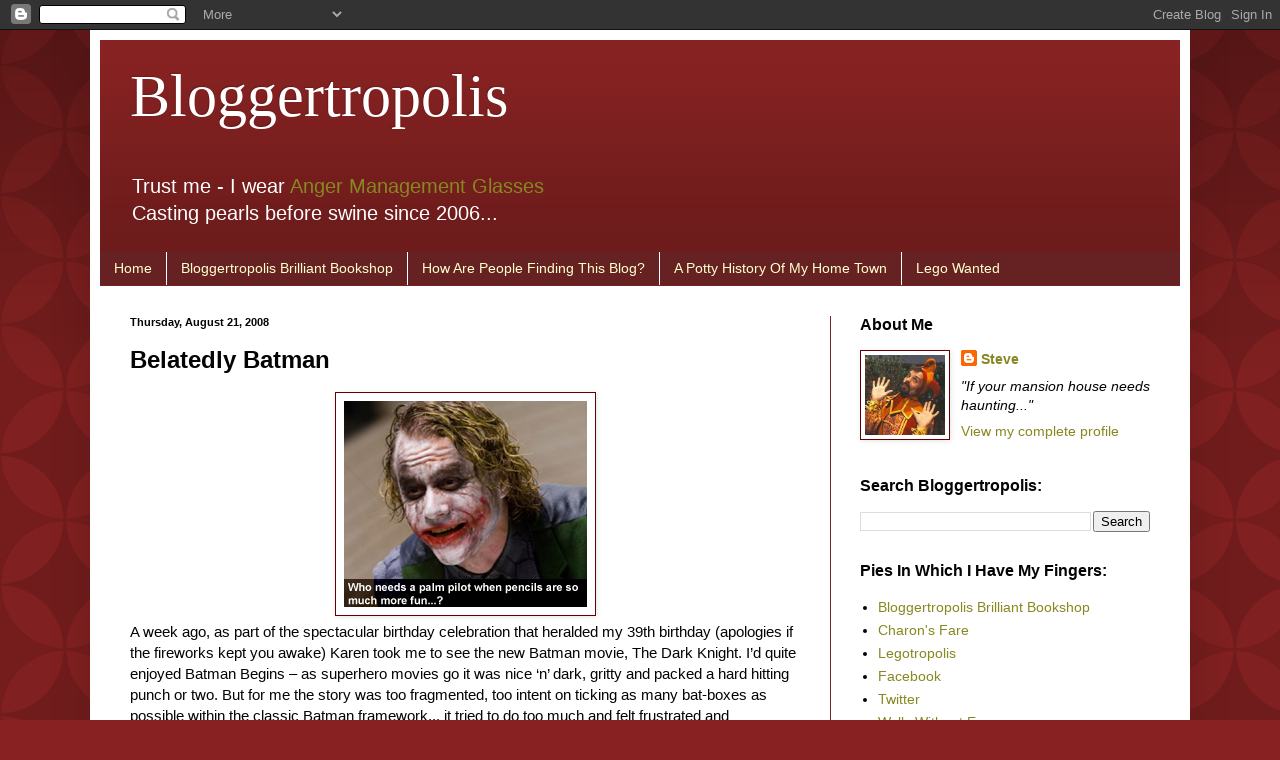

--- FILE ---
content_type: text/html; charset=UTF-8
request_url: https://bloggertropolis.blogspot.com/2008/08/belatedly-batman.html?showComment=1219608600000
body_size: 24447
content:
<!DOCTYPE html>
<html class='v2' dir='ltr' lang='en-GB'>
<head>
<link href='https://www.blogger.com/static/v1/widgets/335934321-css_bundle_v2.css' rel='stylesheet' type='text/css'/>
<meta content='width=1100' name='viewport'/>
<meta content='text/html; charset=UTF-8' http-equiv='Content-Type'/>
<meta content='blogger' name='generator'/>
<link href='https://bloggertropolis.blogspot.com/favicon.ico' rel='icon' type='image/x-icon'/>
<link href='http://bloggertropolis.blogspot.com/2008/08/belatedly-batman.html' rel='canonical'/>
<link rel="alternate" type="application/atom+xml" title="Bloggertropolis - Atom" href="https://bloggertropolis.blogspot.com/feeds/posts/default" />
<link rel="alternate" type="application/rss+xml" title="Bloggertropolis - RSS" href="https://bloggertropolis.blogspot.com/feeds/posts/default?alt=rss" />
<link rel="service.post" type="application/atom+xml" title="Bloggertropolis - Atom" href="https://www.blogger.com/feeds/35009574/posts/default" />

<link rel="alternate" type="application/atom+xml" title="Bloggertropolis - Atom" href="https://bloggertropolis.blogspot.com/feeds/391620236598701806/comments/default" />
<!--Can't find substitution for tag [blog.ieCssRetrofitLinks]-->
<link href='https://blogger.googleusercontent.com/img/b/R29vZ2xl/AVvXsEho70IyCkdjyVfvaviKl1s_XGi3MAvT88SlnV_TRHA0Y6yzjh5abDxa5KUb4q5qzog5fa8d4E4yQ11i_ApHkVx3GymxmPDxJx18vv0K3CyC-e1Th2S3_CfZDYu4tY1zH8m7o0ukkg/s1600/thejoker.jpg' rel='image_src'/>
<meta content='http://bloggertropolis.blogspot.com/2008/08/belatedly-batman.html' property='og:url'/>
<meta content='Belatedly Batman' property='og:title'/>
<meta content='    A week ago, as part of the spectacular birthday celebration that heralded my 39th birthday (apologies if the fireworks kept you awake) K...' property='og:description'/>
<meta content='https://blogger.googleusercontent.com/img/b/R29vZ2xl/AVvXsEho70IyCkdjyVfvaviKl1s_XGi3MAvT88SlnV_TRHA0Y6yzjh5abDxa5KUb4q5qzog5fa8d4E4yQ11i_ApHkVx3GymxmPDxJx18vv0K3CyC-e1Th2S3_CfZDYu4tY1zH8m7o0ukkg/w1200-h630-p-k-no-nu/thejoker.jpg' property='og:image'/>
<title>Bloggertropolis: Belatedly Batman</title>
<style id='page-skin-1' type='text/css'><!--
/*
-----------------------------------------------
Blogger Template Style
Name:     Simple
Designer: Blogger
URL:      www.blogger.com
----------------------------------------------- */
/* Content
----------------------------------------------- */
body {
font: normal normal 14px Arial, Tahoma, Helvetica, FreeSans, sans-serif;
color: #040404;
background: #882222 url(//themes.googleusercontent.com/image?id=0BwVBOzw_-hbMODkzNDVjYTEtYzNiYi00YjRkLThkZjAtOGM0MGI5NzRhZjM4) repeat scroll top left;
padding: 0 40px 40px 40px;
}
html body .region-inner {
min-width: 0;
max-width: 100%;
width: auto;
}
h2 {
font-size: 22px;
}
a:link {
text-decoration:none;
color: #888822;
}
a:visited {
text-decoration:none;
color: #888822;
}
a:hover {
text-decoration:underline;
color: #888822;
}
.body-fauxcolumn-outer .fauxcolumn-inner {
background: transparent none repeat scroll top left;
_background-image: none;
}
.body-fauxcolumn-outer .cap-top {
position: absolute;
z-index: 1;
height: 400px;
width: 100%;
}
.body-fauxcolumn-outer .cap-top .cap-left {
width: 100%;
background: transparent url(//www.blogblog.com/1kt/simple/gradients_deep.png) repeat-x scroll top left;
_background-image: none;
}
.content-outer {
-moz-box-shadow: 0 0 40px rgba(0, 0, 0, .15);
-webkit-box-shadow: 0 0 5px rgba(0, 0, 0, .15);
-goog-ms-box-shadow: 0 0 10px #333333;
box-shadow: 0 0 40px rgba(0, 0, 0, .15);
margin-bottom: 1px;
}
.content-inner {
padding: 10px 10px;
}
.content-inner {
background-color: #ffffff;
}
/* Header
----------------------------------------------- */
.header-outer {
background: #882222 url(//www.blogblog.com/1kt/simple/gradients_deep.png) repeat-x scroll 0 -400px;
_background-image: none;
}
.Header h1 {
font: normal normal 60px Georgia, Utopia, 'Palatino Linotype', Palatino, serif;
color: #ffffff;
text-shadow: -1px -1px 1px rgba(0, 0, 0, .2);
}
.Header h1 a {
color: #ffffff;
}
.Header .description {
font-size: 140%;
color: #ffffff;
}
.header-inner .Header .titlewrapper {
padding: 22px 30px;
}
.header-inner .Header .descriptionwrapper {
padding: 0 30px;
}
/* Tabs
----------------------------------------------- */
.tabs-inner .section:first-child {
border-top: 0 solid #772222;
}
.tabs-inner .section:first-child ul {
margin-top: -0;
border-top: 0 solid #772222;
border-left: 0 solid #772222;
border-right: 0 solid #772222;
}
.tabs-inner .widget ul {
background: #662222 none repeat-x scroll 0 -800px;
_background-image: none;
border-bottom: 1px solid #772222;
margin-top: 1px;
margin-left: -30px;
margin-right: -30px;
}
.tabs-inner .widget li a {
display: inline-block;
padding: .6em 1em;
font: normal normal 14px Arial, Tahoma, Helvetica, FreeSans, sans-serif;
color: #ffffcc;
border-left: 1px solid #ffffff;
border-right: 0 solid #772222;
}
.tabs-inner .widget li:first-child a {
border-left: none;
}
.tabs-inner .widget li.selected a, .tabs-inner .widget li a:hover {
color: #ffffff;
background-color: #552222;
text-decoration: none;
}
/* Columns
----------------------------------------------- */
.main-outer {
border-top: 0 solid #772222;
}
.fauxcolumn-left-outer .fauxcolumn-inner {
border-right: 1px solid #772222;
}
.fauxcolumn-right-outer .fauxcolumn-inner {
border-left: 1px solid #772222;
}
/* Headings
----------------------------------------------- */
div.widget > h2,
div.widget h2.title {
margin: 0 0 1em 0;
font: normal bold 16px Arial, Tahoma, Helvetica, FreeSans, sans-serif;
color: #040404;
}
/* Widgets
----------------------------------------------- */
.widget .zippy {
color: #999999;
text-shadow: 2px 2px 1px rgba(0, 0, 0, .1);
}
.widget .popular-posts ul {
list-style: none;
}
/* Posts
----------------------------------------------- */
h2.date-header {
font: normal bold 11px Arial, Tahoma, Helvetica, FreeSans, sans-serif;
}
.date-header span {
background-color: transparent;
color: #040404;
padding: inherit;
letter-spacing: inherit;
margin: inherit;
}
.main-inner {
padding-top: 30px;
padding-bottom: 30px;
}
.main-inner .column-center-inner {
padding: 0 15px;
}
.main-inner .column-center-inner .section {
margin: 0 15px;
}
.post {
margin: 0 0 25px 0;
}
h3.post-title, .comments h4 {
font: normal bold 24px Arial, Tahoma, Helvetica, FreeSans, sans-serif;
margin: .75em 0 0;
}
.post-body {
font-size: 110%;
line-height: 1.4;
position: relative;
}
.post-body img, .post-body .tr-caption-container, .Profile img, .Image img,
.BlogList .item-thumbnail img {
padding: 4px;
background: #ffffff;
border: 1px solid #660000;
-moz-box-shadow: 1px 1px 5px rgba(0, 0, 0, .1);
-webkit-box-shadow: 1px 1px 5px rgba(0, 0, 0, .1);
box-shadow: 1px 1px 5px rgba(0, 0, 0, .1);
}
.post-body img, .post-body .tr-caption-container {
padding: 8px;
}
.post-body .tr-caption-container {
color: #040404;
}
.post-body .tr-caption-container img {
padding: 0;
background: transparent;
border: none;
-moz-box-shadow: 0 0 0 rgba(0, 0, 0, .1);
-webkit-box-shadow: 0 0 0 rgba(0, 0, 0, .1);
box-shadow: 0 0 0 rgba(0, 0, 0, .1);
}
.post-header {
margin: 0 0 1.5em;
line-height: 1.6;
font-size: 90%;
}
.post-footer {
margin: 20px -2px 0;
padding: 5px 10px;
color: #040404;
background-color: #772222;
border-bottom: 1px solid transparent;
line-height: 1.6;
font-size: 90%;
}
#comments .comment-author {
padding-top: 1.5em;
border-top: 1px solid #772222;
background-position: 0 1.5em;
}
#comments .comment-author:first-child {
padding-top: 0;
border-top: none;
}
.avatar-image-container {
margin: .2em 0 0;
}
#comments .avatar-image-container img {
border: 1px solid #660000;
}
/* Comments
----------------------------------------------- */
.comments .comments-content .icon.blog-author {
background-repeat: no-repeat;
background-image: url([data-uri]);
}
.comments .comments-content .loadmore a {
border-top: 1px solid #999999;
border-bottom: 1px solid #999999;
}
.comments .comment-thread.inline-thread {
background-color: #772222;
}
.comments .continue {
border-top: 2px solid #999999;
}
/* Accents
---------------------------------------------- */
.section-columns td.columns-cell {
border-left: 1px solid #772222;
}
.blog-pager {
background: transparent none no-repeat scroll top center;
}
.blog-pager-older-link, .home-link,
.blog-pager-newer-link {
background-color: #ffffff;
padding: 5px;
}
.footer-outer {
border-top: 0 dashed #bbbbbb;
}
/* Mobile
----------------------------------------------- */
body.mobile  {
background-size: auto;
}
.mobile .body-fauxcolumn-outer {
background: transparent none repeat scroll top left;
}
.mobile .body-fauxcolumn-outer .cap-top {
background-size: 100% auto;
}
.mobile .content-outer {
-webkit-box-shadow: 0 0 3px rgba(0, 0, 0, .15);
box-shadow: 0 0 3px rgba(0, 0, 0, .15);
}
.mobile .tabs-inner .widget ul {
margin-left: 0;
margin-right: 0;
}
.mobile .post {
margin: 0;
}
.mobile .main-inner .column-center-inner .section {
margin: 0;
}
.mobile .date-header span {
padding: 0.1em 10px;
margin: 0 -10px;
}
.mobile h3.post-title {
margin: 0;
}
.mobile .blog-pager {
background: transparent none no-repeat scroll top center;
}
.mobile .footer-outer {
border-top: none;
}
.mobile .main-inner, .mobile .footer-inner {
background-color: #ffffff;
}
.mobile-index-contents {
color: #040404;
}
.mobile-link-button {
background-color: #888822;
}
.mobile-link-button a:link, .mobile-link-button a:visited {
color: #882222;
}
.mobile .tabs-inner .section:first-child {
border-top: none;
}
.mobile .tabs-inner .PageList .widget-content {
background-color: #552222;
color: #ffffff;
border-top: 1px solid #772222;
border-bottom: 1px solid #772222;
}
.mobile .tabs-inner .PageList .widget-content .pagelist-arrow {
border-left: 1px solid #772222;
}

--></style>
<style id='template-skin-1' type='text/css'><!--
body {
min-width: 1100px;
}
.content-outer, .content-fauxcolumn-outer, .region-inner {
min-width: 1100px;
max-width: 1100px;
_width: 1100px;
}
.main-inner .columns {
padding-left: 0;
padding-right: 350px;
}
.main-inner .fauxcolumn-center-outer {
left: 0;
right: 350px;
/* IE6 does not respect left and right together */
_width: expression(this.parentNode.offsetWidth -
parseInt("0") -
parseInt("350px") + 'px');
}
.main-inner .fauxcolumn-left-outer {
width: 0;
}
.main-inner .fauxcolumn-right-outer {
width: 350px;
}
.main-inner .column-left-outer {
width: 0;
right: 100%;
margin-left: -0;
}
.main-inner .column-right-outer {
width: 350px;
margin-right: -350px;
}
#layout {
min-width: 0;
}
#layout .content-outer {
min-width: 0;
width: 800px;
}
#layout .region-inner {
min-width: 0;
width: auto;
}
body#layout div.add_widget {
padding: 8px;
}
body#layout div.add_widget a {
margin-left: 32px;
}
--></style>
<style>
    body {background-image:url(\/\/themes.googleusercontent.com\/image?id=0BwVBOzw_-hbMODkzNDVjYTEtYzNiYi00YjRkLThkZjAtOGM0MGI5NzRhZjM4);}
    
@media (max-width: 200px) { body {background-image:url(\/\/themes.googleusercontent.com\/image?id=0BwVBOzw_-hbMODkzNDVjYTEtYzNiYi00YjRkLThkZjAtOGM0MGI5NzRhZjM4&options=w200);}}
@media (max-width: 400px) and (min-width: 201px) { body {background-image:url(\/\/themes.googleusercontent.com\/image?id=0BwVBOzw_-hbMODkzNDVjYTEtYzNiYi00YjRkLThkZjAtOGM0MGI5NzRhZjM4&options=w400);}}
@media (max-width: 800px) and (min-width: 401px) { body {background-image:url(\/\/themes.googleusercontent.com\/image?id=0BwVBOzw_-hbMODkzNDVjYTEtYzNiYi00YjRkLThkZjAtOGM0MGI5NzRhZjM4&options=w800);}}
@media (max-width: 1200px) and (min-width: 801px) { body {background-image:url(\/\/themes.googleusercontent.com\/image?id=0BwVBOzw_-hbMODkzNDVjYTEtYzNiYi00YjRkLThkZjAtOGM0MGI5NzRhZjM4&options=w1200);}}
/* Last tag covers anything over one higher than the previous max-size cap. */
@media (min-width: 1201px) { body {background-image:url(\/\/themes.googleusercontent.com\/image?id=0BwVBOzw_-hbMODkzNDVjYTEtYzNiYi00YjRkLThkZjAtOGM0MGI5NzRhZjM4&options=w1600);}}
  </style>
<link href='https://www.blogger.com/dyn-css/authorization.css?targetBlogID=35009574&amp;zx=dffb2988-8047-4efa-96ab-e2b31d9b6f8d' media='none' onload='if(media!=&#39;all&#39;)media=&#39;all&#39;' rel='stylesheet'/><noscript><link href='https://www.blogger.com/dyn-css/authorization.css?targetBlogID=35009574&amp;zx=dffb2988-8047-4efa-96ab-e2b31d9b6f8d' rel='stylesheet'/></noscript>
<meta name='google-adsense-platform-account' content='ca-host-pub-1556223355139109'/>
<meta name='google-adsense-platform-domain' content='blogspot.com'/>

<!-- data-ad-client=ca-pub-4746842183785044 -->

</head>
<body class='loading variant-deep'>
<div class='navbar section' id='navbar' name='Navbar'><div class='widget Navbar' data-version='1' id='Navbar1'><script type="text/javascript">
    function setAttributeOnload(object, attribute, val) {
      if(window.addEventListener) {
        window.addEventListener('load',
          function(){ object[attribute] = val; }, false);
      } else {
        window.attachEvent('onload', function(){ object[attribute] = val; });
      }
    }
  </script>
<div id="navbar-iframe-container"></div>
<script type="text/javascript" src="https://apis.google.com/js/platform.js"></script>
<script type="text/javascript">
      gapi.load("gapi.iframes:gapi.iframes.style.bubble", function() {
        if (gapi.iframes && gapi.iframes.getContext) {
          gapi.iframes.getContext().openChild({
              url: 'https://www.blogger.com/navbar/35009574?po\x3d391620236598701806\x26origin\x3dhttps://bloggertropolis.blogspot.com',
              where: document.getElementById("navbar-iframe-container"),
              id: "navbar-iframe"
          });
        }
      });
    </script><script type="text/javascript">
(function() {
var script = document.createElement('script');
script.type = 'text/javascript';
script.src = '//pagead2.googlesyndication.com/pagead/js/google_top_exp.js';
var head = document.getElementsByTagName('head')[0];
if (head) {
head.appendChild(script);
}})();
</script>
</div></div>
<div class='body-fauxcolumns'>
<div class='fauxcolumn-outer body-fauxcolumn-outer'>
<div class='cap-top'>
<div class='cap-left'></div>
<div class='cap-right'></div>
</div>
<div class='fauxborder-left'>
<div class='fauxborder-right'></div>
<div class='fauxcolumn-inner'>
</div>
</div>
<div class='cap-bottom'>
<div class='cap-left'></div>
<div class='cap-right'></div>
</div>
</div>
</div>
<div class='content'>
<div class='content-fauxcolumns'>
<div class='fauxcolumn-outer content-fauxcolumn-outer'>
<div class='cap-top'>
<div class='cap-left'></div>
<div class='cap-right'></div>
</div>
<div class='fauxborder-left'>
<div class='fauxborder-right'></div>
<div class='fauxcolumn-inner'>
</div>
</div>
<div class='cap-bottom'>
<div class='cap-left'></div>
<div class='cap-right'></div>
</div>
</div>
</div>
<div class='content-outer'>
<div class='content-cap-top cap-top'>
<div class='cap-left'></div>
<div class='cap-right'></div>
</div>
<div class='fauxborder-left content-fauxborder-left'>
<div class='fauxborder-right content-fauxborder-right'></div>
<div class='content-inner'>
<header>
<div class='header-outer'>
<div class='header-cap-top cap-top'>
<div class='cap-left'></div>
<div class='cap-right'></div>
</div>
<div class='fauxborder-left header-fauxborder-left'>
<div class='fauxborder-right header-fauxborder-right'></div>
<div class='region-inner header-inner'>
<div class='header section' id='header' name='Header'><div class='widget Header' data-version='1' id='Header1'>
<div id='header-inner'>
<div class='titlewrapper'>
<h1 class='title'>
<a href='https://bloggertropolis.blogspot.com/'>
Bloggertropolis
</a>
</h1>
</div>
<div class='descriptionwrapper'>
<p class='description'><span>Trust me - I wear <a href="http://www.amazon.co.uk/Management-Glasses-Selected-writings-Herrick-Blake-ebook/dp/B00IQBO952/ref=sr_1_3?ie=UTF8&amp;qid=1393751988&amp;sr=8-3&amp;keywords=stephen+herrick-blake" title="Anger Management Glasses">Anger Management Glasses</a><br>Casting pearls before swine since 2006...</span></p>
</div>
</div>
</div></div>
</div>
</div>
<div class='header-cap-bottom cap-bottom'>
<div class='cap-left'></div>
<div class='cap-right'></div>
</div>
</div>
</header>
<div class='tabs-outer'>
<div class='tabs-cap-top cap-top'>
<div class='cap-left'></div>
<div class='cap-right'></div>
</div>
<div class='fauxborder-left tabs-fauxborder-left'>
<div class='fauxborder-right tabs-fauxborder-right'></div>
<div class='region-inner tabs-inner'>
<div class='tabs section' id='crosscol' name='Cross-column'><div class='widget PageList' data-version='1' id='PageList1'>
<h2>Pages</h2>
<div class='widget-content'>
<ul>
<li>
<a href='https://bloggertropolis.blogspot.com/'>Home</a>
</li>
<li>
<a href='https://bloggertropolis.blogspot.com/p/bloggertropolis.html'>Bloggertropolis Brilliant Bookshop</a>
</li>
<li>
<a href='https://bloggertropolis.blogspot.com/p/how-are-people-finding-my-blog.html'>How Are People Finding This Blog?</a>
</li>
<li>
<a href='https://bloggertropolis.blogspot.com/p/a-potty-history-of-my-home-town.html'>A Potty History Of My Home Town</a>
</li>
<li>
<a href='https://bloggertropolis.blogspot.com/p/lego-wanted.html'>Lego Wanted</a>
</li>
</ul>
<div class='clear'></div>
</div>
</div></div>
<div class='tabs no-items section' id='crosscol-overflow' name='Cross-Column 2'></div>
</div>
</div>
<div class='tabs-cap-bottom cap-bottom'>
<div class='cap-left'></div>
<div class='cap-right'></div>
</div>
</div>
<div class='main-outer'>
<div class='main-cap-top cap-top'>
<div class='cap-left'></div>
<div class='cap-right'></div>
</div>
<div class='fauxborder-left main-fauxborder-left'>
<div class='fauxborder-right main-fauxborder-right'></div>
<div class='region-inner main-inner'>
<div class='columns fauxcolumns'>
<div class='fauxcolumn-outer fauxcolumn-center-outer'>
<div class='cap-top'>
<div class='cap-left'></div>
<div class='cap-right'></div>
</div>
<div class='fauxborder-left'>
<div class='fauxborder-right'></div>
<div class='fauxcolumn-inner'>
</div>
</div>
<div class='cap-bottom'>
<div class='cap-left'></div>
<div class='cap-right'></div>
</div>
</div>
<div class='fauxcolumn-outer fauxcolumn-left-outer'>
<div class='cap-top'>
<div class='cap-left'></div>
<div class='cap-right'></div>
</div>
<div class='fauxborder-left'>
<div class='fauxborder-right'></div>
<div class='fauxcolumn-inner'>
</div>
</div>
<div class='cap-bottom'>
<div class='cap-left'></div>
<div class='cap-right'></div>
</div>
</div>
<div class='fauxcolumn-outer fauxcolumn-right-outer'>
<div class='cap-top'>
<div class='cap-left'></div>
<div class='cap-right'></div>
</div>
<div class='fauxborder-left'>
<div class='fauxborder-right'></div>
<div class='fauxcolumn-inner'>
</div>
</div>
<div class='cap-bottom'>
<div class='cap-left'></div>
<div class='cap-right'></div>
</div>
</div>
<!-- corrects IE6 width calculation -->
<div class='columns-inner'>
<div class='column-center-outer'>
<div class='column-center-inner'>
<div class='main section' id='main' name='Main'><div class='widget Blog' data-version='1' id='Blog1'>
<div class='blog-posts hfeed'>

          <div class="date-outer">
        
<h2 class='date-header'><span>Thursday, August 21, 2008</span></h2>

          <div class="date-posts">
        
<div class='post-outer'>
<div class='post hentry'>
<a name='391620236598701806'></a>
<h3 class='post-title entry-title'>
Belatedly Batman
</h3>
<div class='post-header'>
<div class='post-header-line-1'></div>
</div>
<div class='post-body entry-content' id='post-body-391620236598701806'>
<div style="clear: both;">
</div>
<div class="separator" style="clear: both; text-align: center;">
<a href="https://blogger.googleusercontent.com/img/b/R29vZ2xl/AVvXsEho70IyCkdjyVfvaviKl1s_XGi3MAvT88SlnV_TRHA0Y6yzjh5abDxa5KUb4q5qzog5fa8d4E4yQ11i_ApHkVx3GymxmPDxJx18vv0K3CyC-e1Th2S3_CfZDYu4tY1zH8m7o0ukkg/s1600/thejoker.jpg" imageanchor="1" style="margin-left: 1em; margin-right: 1em;"><img border="0" data-original-height="206" data-original-width="243" src="https://blogger.googleusercontent.com/img/b/R29vZ2xl/AVvXsEho70IyCkdjyVfvaviKl1s_XGi3MAvT88SlnV_TRHA0Y6yzjh5abDxa5KUb4q5qzog5fa8d4E4yQ11i_ApHkVx3GymxmPDxJx18vv0K3CyC-e1Th2S3_CfZDYu4tY1zH8m7o0ukkg/s1600/thejoker.jpg" title="Who needs a palm pilot when pencils are so much more fun...?" /></a></div>
A week ago, as part of the spectacular birthday celebration that heralded my 39th birthday (apologies if the fireworks kept you awake) Karen took me to see the new Batman movie, The Dark Knight. I&#8217;d quite enjoyed Batman Begins &#8211; as superhero movies go it was nice &#8216;n&#8217; dark, gritty and packed a hard hitting punch or two. But for me the story was too fragmented, too intent on ticking as many bat-boxes as possible within the classic Batman framework... it tried to do too much and felt frustrated and frustrating. So despite the hype it was with some trepidation that I settled into my seat to watch The Dark Knight. <br />
<br />
I needn&#8217;t have worried. It totally blew me away. <br />
<br />
The sets, the backdrops, the stunts, the action... all on target. The story &#8211; despite the length of the film &#8211; felt tight and compact (like a well defined six-pack). And the humour... ah the humour was so dark it felt beyond black.  I actually felt a twinge of regret when it was all over. <br />
<br />
Michael Caine was a joy to watch and I&#8217;d at last fully accepted the bat-voice without wondering at what point in the movie Bruce Wayne had smoked a hundred Columbian cigars... Gary Oldman too was effortlessly believable as Gordon. The man is such a chameleon &#8211; he manages to change his physicality in every film I&#8217;ve ever seen him. How else can he go from the emaciated Goth cool of Sirius Black to the fustiness of Gordon and yet still look like himself? <br />
<br />
But all this is just the nuts and bolts of the movie, the framework &#8211; the skeleton &#8211; albeit a very impressive one. The flesh, the heart, however is The Joker. Was Heath Ledger as good as the hype? For me: yes. Definitely. All the clichés are at least meaningful and fresh &#8211; a commanding performance, hypnotic, mesmerizing. In any scene where he didn&#8217;t appear I found myself pining for him to pop up in front of the camera.<br />
<br />
I liked the fact his performance doffed its cap to the classic Joker and yet also managed to contemporize it so fully. The lies, the tricks, the surety that he will always, always play you false, the certainty that even the truth from his lips will inevitably be a lie. My favourite part of the film was The Joker&#8217;s self-deprecating speech to Harvey Dent: he dismisses himself as a mad dog, too chaotic to plan, to organize, he merely acts on his every whim, it&#8217;s not personal... it is the police, Batman, the authorities who plan and plot, who connive and conspire.<br />
<br />
It is of course another delicious lie but one that hints at an interesting subtext of the movie. The Joker is the most organized agent in the story. To tell a good joke, to perform an effective trick takes eons of planning, post production, preparation... It is The Joker who connives and conspires more effectively than anyone. The Joker allows himself to be captured by the police or at least plans ahead for it &#8211; how else explain his henchman with the bomb-phone sewn into his guts? <br />
<br />
The mad dog, the man who acts on his whims is, of course, Harvey Dent. Stripped of his suit and tie, the façade of law and order, he merely becomes another one of the Joker&#8217;s slathering canines, maddened, hungry, blindly animalistic but leashed and very carefully directed. Controlled completely by The Joker. <br />
<br />
But isn&#8217;t Batman himself also a creature of instinct and whim? Isn&#8217;t Batman too something of a mad dog? He reacts emotionally, personally to all of The Joker&#8217;s plots and machinations. He considers giving up his Bat alter ego on an emotional whim and returns to it without a second&#8217;s regret. His explosions of violence match those of The Joker and he is just as apt to change the rules of engagement to suit his current requirements... The Joker was correct when he told Batman that he completed him (though it was a corny line). The correlation between these two characters is intriguing and gives the film its distinctive resonance. <br />
<br />
Where they go from here in the regretful absence of Heath Ledger is a mystery but I&#8217;m awaiting the next film with a pleasurable amount of excitement. Just what kind of morning will follow this dark night? I can&#8217;t wait to find out.
<div style='clear: both;'></div>
</div>
<div class='post-footer'>
<div class='post-footer-line post-footer-line-1'><span class='post-author vcard'>
Posted by
<span class='fn'>
<a href='https://www.blogger.com/profile/02133900289384226725' rel='author' title='author profile'>
Steve
</a>
</span>
</span>
<span class='post-timestamp'>
at
<a class='timestamp-link' href='https://bloggertropolis.blogspot.com/2008/08/belatedly-batman.html' rel='bookmark' title='permanent link'><abbr class='published' title='2008-08-21T09:50:00+02:00'>Thursday, August 21, 2008</abbr></a>
</span>
<span class='post-comment-link'>
</span>
<span class='post-icons'>
</span>
<div class='post-share-buttons goog-inline-block'>
<a class='goog-inline-block share-button sb-email' href='https://www.blogger.com/share-post.g?blogID=35009574&postID=391620236598701806&target=email' target='_blank' title='Email This'><span class='share-button-link-text'>Email This</span></a><a class='goog-inline-block share-button sb-blog' href='https://www.blogger.com/share-post.g?blogID=35009574&postID=391620236598701806&target=blog' onclick='window.open(this.href, "_blank", "height=270,width=475"); return false;' target='_blank' title='BlogThis!'><span class='share-button-link-text'>BlogThis!</span></a><a class='goog-inline-block share-button sb-twitter' href='https://www.blogger.com/share-post.g?blogID=35009574&postID=391620236598701806&target=twitter' target='_blank' title='Share to X'><span class='share-button-link-text'>Share to X</span></a><a class='goog-inline-block share-button sb-facebook' href='https://www.blogger.com/share-post.g?blogID=35009574&postID=391620236598701806&target=facebook' onclick='window.open(this.href, "_blank", "height=430,width=640"); return false;' target='_blank' title='Share to Facebook'><span class='share-button-link-text'>Share to Facebook</span></a><a class='goog-inline-block share-button sb-pinterest' href='https://www.blogger.com/share-post.g?blogID=35009574&postID=391620236598701806&target=pinterest' target='_blank' title='Share to Pinterest'><span class='share-button-link-text'>Share to Pinterest</span></a>
</div>
</div>
<div class='post-footer-line post-footer-line-2'><span class='post-labels'>
Labels:
<a href='https://bloggertropolis.blogspot.com/search/label/Batman' rel='tag'>Batman</a>,
<a href='https://bloggertropolis.blogspot.com/search/label/birthday' rel='tag'>birthday</a>,
<a href='https://bloggertropolis.blogspot.com/search/label/cinema' rel='tag'>cinema</a>,
<a href='https://bloggertropolis.blogspot.com/search/label/film' rel='tag'>film</a>,
<a href='https://bloggertropolis.blogspot.com/search/label/Karen' rel='tag'>Karen</a>,
<a href='https://bloggertropolis.blogspot.com/search/label/movies' rel='tag'>movies</a>,
<a href='https://bloggertropolis.blogspot.com/search/label/violence' rel='tag'>violence</a>
</span>
</div>
<div class='post-footer-line post-footer-line-3'><span class='post-location'>
</span>
</div>
</div>
</div>
<div class='comments' id='comments'>
<a name='comments'></a>
<h4>28 comments:</h4>
<div id='Blog1_comments-block-wrapper'>
<dl class='avatar-comment-indent' id='comments-block'>
<dt class='comment-author ' id='c8900633177715004442'>
<a name='c8900633177715004442'></a>
<div class="avatar-image-container vcard"><span dir="ltr"><a href="https://www.blogger.com/profile/14298549883526952305" target="" rel="nofollow" onclick="" class="avatar-hovercard" id="av-8900633177715004442-14298549883526952305"><img src="https://resources.blogblog.com/img/blank.gif" width="35" height="35" class="delayLoad" style="display: none;" longdesc="//blogger.googleusercontent.com/img/b/R29vZ2xl/AVvXsEi7MMurVcA4dRkXH8fcvdaSrgMJQR8jndIZLvLdBuA91sDNl3rLpBhpgMQ17VuzE4jEsXfQnZL2_MQ68AWiPQS4ZN6irj1pjnyGmCDoDfqg54rWuZ7hCV0cBnnbM6IS/s45-c/File0058.jpg" alt="" title="Brother Tobias">

<noscript><img src="//blogger.googleusercontent.com/img/b/R29vZ2xl/AVvXsEi7MMurVcA4dRkXH8fcvdaSrgMJQR8jndIZLvLdBuA91sDNl3rLpBhpgMQ17VuzE4jEsXfQnZL2_MQ68AWiPQS4ZN6irj1pjnyGmCDoDfqg54rWuZ7hCV0cBnnbM6IS/s45-c/File0058.jpg" width="35" height="35" class="photo" alt=""></noscript></a></span></div>
<a href='https://www.blogger.com/profile/14298549883526952305' rel='nofollow'>Brother Tobias</a>
said...
</dt>
<dd class='comment-body' id='Blog1_cmt-8900633177715004442'>
<p>
You've just achieved the improbable and made me want to see it.
</p>
</dd>
<dd class='comment-footer'>
<span class='comment-timestamp'>
<a href='https://bloggertropolis.blogspot.com/2008/08/belatedly-batman.html?showComment=1219315200000#c8900633177715004442' title='comment permalink'>
Thursday, August 21, 2008 12:40:00 pm
</a>
<span class='item-control blog-admin pid-2055215032'>
<a class='comment-delete' href='https://www.blogger.com/comment/delete/35009574/8900633177715004442' title='Delete Comment'>
<img src='https://resources.blogblog.com/img/icon_delete13.gif'/>
</a>
</span>
</span>
</dd>
<dt class='comment-author ' id='c506649009519997735'>
<a name='c506649009519997735'></a>
<div class="avatar-image-container vcard"><span dir="ltr"><a href="https://www.blogger.com/profile/15190578784452773984" target="" rel="nofollow" onclick="" class="avatar-hovercard" id="av-506649009519997735-15190578784452773984"><img src="https://resources.blogblog.com/img/blank.gif" width="35" height="35" class="delayLoad" style="display: none;" longdesc="//blogger.googleusercontent.com/img/b/R29vZ2xl/AVvXsEgv63KQU5oC6l4ZZhBCU5KzOCbLgPQHfNYHIqR5WaIDaB6wKeZcsnLXhUV5g5HYzmbnunV8CJH43ZZGnXOyet-qdJ7h92hapJcqlbqoWHwd60GC1X07gbnbVbhgUOM43Q/s45-c/cosmo2.jpg" alt="" title="Daisy">

<noscript><img src="//blogger.googleusercontent.com/img/b/R29vZ2xl/AVvXsEgv63KQU5oC6l4ZZhBCU5KzOCbLgPQHfNYHIqR5WaIDaB6wKeZcsnLXhUV5g5HYzmbnunV8CJH43ZZGnXOyet-qdJ7h92hapJcqlbqoWHwd60GC1X07gbnbVbhgUOM43Q/s45-c/cosmo2.jpg" width="35" height="35" class="photo" alt=""></noscript></a></span></div>
<a href='https://www.blogger.com/profile/15190578784452773984' rel='nofollow'>Daisy</a>
said...
</dt>
<dd class='comment-body' id='Blog1_cmt-506649009519997735'>
<p>
i am very much looking forward to seeing this movie...i love batman movies...i have no idea why...superman puts me to sleep every single time but i watch batman on the edge of my seat...thanks for the preview...i want to see it even more now!
</p>
</dd>
<dd class='comment-footer'>
<span class='comment-timestamp'>
<a href='https://bloggertropolis.blogspot.com/2008/08/belatedly-batman.html?showComment=1219316160000#c506649009519997735' title='comment permalink'>
Thursday, August 21, 2008 12:56:00 pm
</a>
<span class='item-control blog-admin pid-6080061'>
<a class='comment-delete' href='https://www.blogger.com/comment/delete/35009574/506649009519997735' title='Delete Comment'>
<img src='https://resources.blogblog.com/img/icon_delete13.gif'/>
</a>
</span>
</span>
</dd>
<dt class='comment-author blog-author' id='c2268101431501036488'>
<a name='c2268101431501036488'></a>
<div class="avatar-image-container vcard"><span dir="ltr"><a href="https://www.blogger.com/profile/02133900289384226725" target="" rel="nofollow" onclick="" class="avatar-hovercard" id="av-2268101431501036488-02133900289384226725"><img src="https://resources.blogblog.com/img/blank.gif" width="35" height="35" class="delayLoad" style="display: none;" longdesc="//blogger.googleusercontent.com/img/b/R29vZ2xl/AVvXsEhfbML7WmqCEy1U7TBzypjm3uLthP1Vg4S-kamwtYv3Fuv2NvZjSC10OU2NUfDLZu62nVxnifm_aURqur4LcUPAIV-m6aphIe6ydCdfdvle8Tj9yEYksm9FoGDreHVynw/s45-c/ME2.JPG" alt="" title="Steve">

<noscript><img src="//blogger.googleusercontent.com/img/b/R29vZ2xl/AVvXsEhfbML7WmqCEy1U7TBzypjm3uLthP1Vg4S-kamwtYv3Fuv2NvZjSC10OU2NUfDLZu62nVxnifm_aURqur4LcUPAIV-m6aphIe6ydCdfdvle8Tj9yEYksm9FoGDreHVynw/s45-c/ME2.JPG" width="35" height="35" class="photo" alt=""></noscript></a></span></div>
<a href='https://www.blogger.com/profile/02133900289384226725' rel='nofollow'>Steve</a>
said...
</dt>
<dd class='comment-body' id='Blog1_cmt-2268101431501036488'>
<p>
Glad to be of service, Brother T - it's definitely worth a look-see.<BR/><BR/>I know what you mean Daisy, there's something improbable about Superman - and Spiderman too (sorry Rol) but Batman... with his reliance on technology and science... it's <I>just</I> within the bounds of possibility...
</p>
</dd>
<dd class='comment-footer'>
<span class='comment-timestamp'>
<a href='https://bloggertropolis.blogspot.com/2008/08/belatedly-batman.html?showComment=1219321440000#c2268101431501036488' title='comment permalink'>
Thursday, August 21, 2008 2:24:00 pm
</a>
<span class='item-control blog-admin pid-1768084518'>
<a class='comment-delete' href='https://www.blogger.com/comment/delete/35009574/2268101431501036488' title='Delete Comment'>
<img src='https://resources.blogblog.com/img/icon_delete13.gif'/>
</a>
</span>
</span>
</dd>
<dt class='comment-author ' id='c9214650520474119434'>
<a name='c9214650520474119434'></a>
<div class="avatar-image-container vcard"><span dir="ltr"><a href="https://www.blogger.com/profile/15190578784452773984" target="" rel="nofollow" onclick="" class="avatar-hovercard" id="av-9214650520474119434-15190578784452773984"><img src="https://resources.blogblog.com/img/blank.gif" width="35" height="35" class="delayLoad" style="display: none;" longdesc="//blogger.googleusercontent.com/img/b/R29vZ2xl/AVvXsEgv63KQU5oC6l4ZZhBCU5KzOCbLgPQHfNYHIqR5WaIDaB6wKeZcsnLXhUV5g5HYzmbnunV8CJH43ZZGnXOyet-qdJ7h92hapJcqlbqoWHwd60GC1X07gbnbVbhgUOM43Q/s45-c/cosmo2.jpg" alt="" title="Daisy">

<noscript><img src="//blogger.googleusercontent.com/img/b/R29vZ2xl/AVvXsEgv63KQU5oC6l4ZZhBCU5KzOCbLgPQHfNYHIqR5WaIDaB6wKeZcsnLXhUV5g5HYzmbnunV8CJH43ZZGnXOyet-qdJ7h92hapJcqlbqoWHwd60GC1X07gbnbVbhgUOM43Q/s45-c/cosmo2.jpg" width="35" height="35" class="photo" alt=""></noscript></a></span></div>
<a href='https://www.blogger.com/profile/15190578784452773984' rel='nofollow'>Daisy</a>
said...
</dt>
<dd class='comment-body' id='Blog1_cmt-9214650520474119434'>
<p>
EXACTLY steve!  plus batman is damn sexy in all black...sorry but he is :)
</p>
</dd>
<dd class='comment-footer'>
<span class='comment-timestamp'>
<a href='https://bloggertropolis.blogspot.com/2008/08/belatedly-batman.html?showComment=1219321740000#c9214650520474119434' title='comment permalink'>
Thursday, August 21, 2008 2:29:00 pm
</a>
<span class='item-control blog-admin pid-6080061'>
<a class='comment-delete' href='https://www.blogger.com/comment/delete/35009574/9214650520474119434' title='Delete Comment'>
<img src='https://resources.blogblog.com/img/icon_delete13.gif'/>
</a>
</span>
</span>
</dd>
<dt class='comment-author blog-author' id='c7352669539889412604'>
<a name='c7352669539889412604'></a>
<div class="avatar-image-container vcard"><span dir="ltr"><a href="https://www.blogger.com/profile/02133900289384226725" target="" rel="nofollow" onclick="" class="avatar-hovercard" id="av-7352669539889412604-02133900289384226725"><img src="https://resources.blogblog.com/img/blank.gif" width="35" height="35" class="delayLoad" style="display: none;" longdesc="//blogger.googleusercontent.com/img/b/R29vZ2xl/AVvXsEhfbML7WmqCEy1U7TBzypjm3uLthP1Vg4S-kamwtYv3Fuv2NvZjSC10OU2NUfDLZu62nVxnifm_aURqur4LcUPAIV-m6aphIe6ydCdfdvle8Tj9yEYksm9FoGDreHVynw/s45-c/ME2.JPG" alt="" title="Steve">

<noscript><img src="//blogger.googleusercontent.com/img/b/R29vZ2xl/AVvXsEhfbML7WmqCEy1U7TBzypjm3uLthP1Vg4S-kamwtYv3Fuv2NvZjSC10OU2NUfDLZu62nVxnifm_aURqur4LcUPAIV-m6aphIe6ydCdfdvle8Tj9yEYksm9FoGDreHVynw/s45-c/ME2.JPG" width="35" height="35" class="photo" alt=""></noscript></a></span></div>
<a href='https://www.blogger.com/profile/02133900289384226725' rel='nofollow'>Steve</a>
said...
</dt>
<dd class='comment-body' id='Blog1_cmt-7352669539889412604'>
<p>
He doesn't really tickle my fancy Daisy but I can appreciate the all in black thing...! Hopefully Cat Woman will make an appearance in the next Batman movie and then we'll both be happy!
</p>
</dd>
<dd class='comment-footer'>
<span class='comment-timestamp'>
<a href='https://bloggertropolis.blogspot.com/2008/08/belatedly-batman.html?showComment=1219322580000#c7352669539889412604' title='comment permalink'>
Thursday, August 21, 2008 2:43:00 pm
</a>
<span class='item-control blog-admin pid-1768084518'>
<a class='comment-delete' href='https://www.blogger.com/comment/delete/35009574/7352669539889412604' title='Delete Comment'>
<img src='https://resources.blogblog.com/img/icon_delete13.gif'/>
</a>
</span>
</span>
</dd>
<dt class='comment-author ' id='c1445685424843199523'>
<a name='c1445685424843199523'></a>
<div class="avatar-image-container vcard"><span dir="ltr"><a href="https://www.blogger.com/profile/03366238040782331941" target="" rel="nofollow" onclick="" class="avatar-hovercard" id="av-1445685424843199523-03366238040782331941"><img src="https://resources.blogblog.com/img/blank.gif" width="35" height="35" class="delayLoad" style="display: none;" longdesc="//blogger.googleusercontent.com/img/b/R29vZ2xl/AVvXsEgNnN50bA39foCrg9qElVdNRiox8qYvslmVI_t5aEy2B7JnIp3H_6Fn3oN5yvDOZLeqn-ggizB7w-6tQm6RaglWHzhvgCPEL83-WKXx9B_xasOhudyZOVkM7IVwxPT_xA/s45-c/flaming%252Bnora.jpg" alt="" title="Glenda Young">

<noscript><img src="//blogger.googleusercontent.com/img/b/R29vZ2xl/AVvXsEgNnN50bA39foCrg9qElVdNRiox8qYvslmVI_t5aEy2B7JnIp3H_6Fn3oN5yvDOZLeqn-ggizB7w-6tQm6RaglWHzhvgCPEL83-WKXx9B_xasOhudyZOVkM7IVwxPT_xA/s45-c/flaming%252Bnora.jpg" width="35" height="35" class="photo" alt=""></noscript></a></span></div>
<a href='https://www.blogger.com/profile/03366238040782331941' rel='nofollow'>Glenda Young</a>
said...
</dt>
<dd class='comment-body' id='Blog1_cmt-1445685424843199523'>
<p>
Glad you enjoyed it. I loved it too. Sent shivers down my knees.
</p>
</dd>
<dd class='comment-footer'>
<span class='comment-timestamp'>
<a href='https://bloggertropolis.blogspot.com/2008/08/belatedly-batman.html?showComment=1219330920000#c1445685424843199523' title='comment permalink'>
Thursday, August 21, 2008 5:02:00 pm
</a>
<span class='item-control blog-admin pid-1913654742'>
<a class='comment-delete' href='https://www.blogger.com/comment/delete/35009574/1445685424843199523' title='Delete Comment'>
<img src='https://resources.blogblog.com/img/icon_delete13.gif'/>
</a>
</span>
</span>
</dd>
<dt class='comment-author ' id='c2146055658560656083'>
<a name='c2146055658560656083'></a>
<div class="avatar-image-container vcard"><span dir="ltr"><a href="https://www.blogger.com/profile/02103804480646939038" target="" rel="nofollow" onclick="" class="avatar-hovercard" id="av-2146055658560656083-02103804480646939038"><img src="https://resources.blogblog.com/img/blank.gif" width="35" height="35" class="delayLoad" style="display: none;" longdesc="//4.bp.blogspot.com/-tWhYW7WjuUM/ZJ1QTQILW9I/AAAAAAAAcas/y6rb7x0IQGkqW8DYDITXoPA6sL50fFv9QCK4BGAYYCw/s35/dotprol.gif" alt="" title="Rol">

<noscript><img src="//4.bp.blogspot.com/-tWhYW7WjuUM/ZJ1QTQILW9I/AAAAAAAAcas/y6rb7x0IQGkqW8DYDITXoPA6sL50fFv9QCK4BGAYYCw/s35/dotprol.gif" width="35" height="35" class="photo" alt=""></noscript></a></span></div>
<a href='https://www.blogger.com/profile/02103804480646939038' rel='nofollow'>Rol</a>
said...
</dt>
<dd class='comment-body' id='Blog1_cmt-2146055658560656083'>
<p>
There's never a morning in Gotham, the night just gets darker and darker...
</p>
</dd>
<dd class='comment-footer'>
<span class='comment-timestamp'>
<a href='https://bloggertropolis.blogspot.com/2008/08/belatedly-batman.html?showComment=1219331460000#c2146055658560656083' title='comment permalink'>
Thursday, August 21, 2008 5:11:00 pm
</a>
<span class='item-control blog-admin pid-1255839147'>
<a class='comment-delete' href='https://www.blogger.com/comment/delete/35009574/2146055658560656083' title='Delete Comment'>
<img src='https://resources.blogblog.com/img/icon_delete13.gif'/>
</a>
</span>
</span>
</dd>
<dt class='comment-author blog-author' id='c1171825085362351844'>
<a name='c1171825085362351844'></a>
<div class="avatar-image-container vcard"><span dir="ltr"><a href="https://www.blogger.com/profile/02133900289384226725" target="" rel="nofollow" onclick="" class="avatar-hovercard" id="av-1171825085362351844-02133900289384226725"><img src="https://resources.blogblog.com/img/blank.gif" width="35" height="35" class="delayLoad" style="display: none;" longdesc="//blogger.googleusercontent.com/img/b/R29vZ2xl/AVvXsEhfbML7WmqCEy1U7TBzypjm3uLthP1Vg4S-kamwtYv3Fuv2NvZjSC10OU2NUfDLZu62nVxnifm_aURqur4LcUPAIV-m6aphIe6ydCdfdvle8Tj9yEYksm9FoGDreHVynw/s45-c/ME2.JPG" alt="" title="Steve">

<noscript><img src="//blogger.googleusercontent.com/img/b/R29vZ2xl/AVvXsEhfbML7WmqCEy1U7TBzypjm3uLthP1Vg4S-kamwtYv3Fuv2NvZjSC10OU2NUfDLZu62nVxnifm_aURqur4LcUPAIV-m6aphIe6ydCdfdvle8Tj9yEYksm9FoGDreHVynw/s45-c/ME2.JPG" width="35" height="35" class="photo" alt=""></noscript></a></span></div>
<a href='https://www.blogger.com/profile/02133900289384226725' rel='nofollow'>Steve</a>
said...
</dt>
<dd class='comment-body' id='Blog1_cmt-1171825085362351844'>
<p>
I know what you mean, Nora, though I'm not sure I'd want the world to know that I experienced a knee-trembler with Batman...!<BR/><BR/>The darker the better as far as I'm concerned, Rol. Mornings are vastly over-rated anyway...!
</p>
</dd>
<dd class='comment-footer'>
<span class='comment-timestamp'>
<a href='https://bloggertropolis.blogspot.com/2008/08/belatedly-batman.html?showComment=1219331820000#c1171825085362351844' title='comment permalink'>
Thursday, August 21, 2008 5:17:00 pm
</a>
<span class='item-control blog-admin pid-1768084518'>
<a class='comment-delete' href='https://www.blogger.com/comment/delete/35009574/1171825085362351844' title='Delete Comment'>
<img src='https://resources.blogblog.com/img/icon_delete13.gif'/>
</a>
</span>
</span>
</dd>
<dt class='comment-author ' id='c4955000869071079088'>
<a name='c4955000869071079088'></a>
<div class="avatar-image-container avatar-stock"><span dir="ltr"><img src="//resources.blogblog.com/img/blank.gif" width="35" height="35" alt="" title="Anonymous">

</span></div>
Anonymous
said...
</dt>
<dd class='comment-body' id='Blog1_cmt-4955000869071079088'>
<p>
It may be my old eyes but in some scenes the dark knight was a bit too dark...literally...and the 'smoked a million cigars' voice was irritating but Joker....ohhhhh Joker....so cool so very cool
</p>
</dd>
<dd class='comment-footer'>
<span class='comment-timestamp'>
<a href='https://bloggertropolis.blogspot.com/2008/08/belatedly-batman.html?showComment=1219335840000#c4955000869071079088' title='comment permalink'>
Thursday, August 21, 2008 6:24:00 pm
</a>
<span class='item-control blog-admin pid-1985341765'>
<a class='comment-delete' href='https://www.blogger.com/comment/delete/35009574/4955000869071079088' title='Delete Comment'>
<img src='https://resources.blogblog.com/img/icon_delete13.gif'/>
</a>
</span>
</span>
</dd>
<dt class='comment-author ' id='c5116541249394147152'>
<a name='c5116541249394147152'></a>
<div class="avatar-image-container avatar-stock"><span dir="ltr"><a href="https://www.blogger.com/profile/01051512896652327719" target="" rel="nofollow" onclick="" class="avatar-hovercard" id="av-5116541249394147152-01051512896652327719"><img src="//www.blogger.com/img/blogger_logo_round_35.png" width="35" height="35" alt="" title="-eve-">

</a></span></div>
<a href='https://www.blogger.com/profile/01051512896652327719' rel='nofollow'>-eve-</a>
said...
</dt>
<dd class='comment-body' id='Blog1_cmt-5116541249394147152'>
<p>
Good review :-)<BR/>I just watched it on Sunday, so can agree very well. It was engrossing :-)
</p>
</dd>
<dd class='comment-footer'>
<span class='comment-timestamp'>
<a href='https://bloggertropolis.blogspot.com/2008/08/belatedly-batman.html?showComment=1219339980000#c5116541249394147152' title='comment permalink'>
Thursday, August 21, 2008 7:33:00 pm
</a>
<span class='item-control blog-admin pid-1233000679'>
<a class='comment-delete' href='https://www.blogger.com/comment/delete/35009574/5116541249394147152' title='Delete Comment'>
<img src='https://resources.blogblog.com/img/icon_delete13.gif'/>
</a>
</span>
</span>
</dd>
<dt class='comment-author blog-author' id='c6156954608471265331'>
<a name='c6156954608471265331'></a>
<div class="avatar-image-container vcard"><span dir="ltr"><a href="https://www.blogger.com/profile/02133900289384226725" target="" rel="nofollow" onclick="" class="avatar-hovercard" id="av-6156954608471265331-02133900289384226725"><img src="https://resources.blogblog.com/img/blank.gif" width="35" height="35" class="delayLoad" style="display: none;" longdesc="//blogger.googleusercontent.com/img/b/R29vZ2xl/AVvXsEhfbML7WmqCEy1U7TBzypjm3uLthP1Vg4S-kamwtYv3Fuv2NvZjSC10OU2NUfDLZu62nVxnifm_aURqur4LcUPAIV-m6aphIe6ydCdfdvle8Tj9yEYksm9FoGDreHVynw/s45-c/ME2.JPG" alt="" title="Steve">

<noscript><img src="//blogger.googleusercontent.com/img/b/R29vZ2xl/AVvXsEhfbML7WmqCEy1U7TBzypjm3uLthP1Vg4S-kamwtYv3Fuv2NvZjSC10OU2NUfDLZu62nVxnifm_aURqur4LcUPAIV-m6aphIe6ydCdfdvle8Tj9yEYksm9FoGDreHVynw/s45-c/ME2.JPG" width="35" height="35" class="photo" alt=""></noscript></a></span></div>
<a href='https://www.blogger.com/profile/02133900289384226725' rel='nofollow'>Steve</a>
said...
</dt>
<dd class='comment-body' id='Blog1_cmt-6156954608471265331'>
<p>
It <I>was</I> extremely dark Deirdre... I do wonder how that will translate to the small screen when it's released on DVD.<BR/><BR/>Glad you enjoyed it too, Eve. I'd actually love to go for a second viewing which is something I rarely say about a cinema viewing.
</p>
</dd>
<dd class='comment-footer'>
<span class='comment-timestamp'>
<a href='https://bloggertropolis.blogspot.com/2008/08/belatedly-batman.html?showComment=1219340340000#c6156954608471265331' title='comment permalink'>
Thursday, August 21, 2008 7:39:00 pm
</a>
<span class='item-control blog-admin pid-1768084518'>
<a class='comment-delete' href='https://www.blogger.com/comment/delete/35009574/6156954608471265331' title='Delete Comment'>
<img src='https://resources.blogblog.com/img/icon_delete13.gif'/>
</a>
</span>
</span>
</dd>
<dt class='comment-author ' id='c5314935411837505462'>
<a name='c5314935411837505462'></a>
<div class="avatar-image-container vcard"><span dir="ltr"><a href="https://www.blogger.com/profile/05881822060745007191" target="" rel="nofollow" onclick="" class="avatar-hovercard" id="av-5314935411837505462-05881822060745007191"><img src="https://resources.blogblog.com/img/blank.gif" width="35" height="35" class="delayLoad" style="display: none;" longdesc="//blogger.googleusercontent.com/img/b/R29vZ2xl/AVvXsEiHC0a6XSWp-oQ8JuFBDv4ATSVzrxiGRiNv6L9dHeVdPGvRcgc50WcLXT1c9rJbV9eh6-C3Cu8Bi3d3sKfi3HBFHsXnWjwQuioNQsD3PsWOQ6txhPHYfhEfRnN_nmOoYtI/s45-c/13122009522.jpg" alt="" title="Inchy">

<noscript><img src="//blogger.googleusercontent.com/img/b/R29vZ2xl/AVvXsEiHC0a6XSWp-oQ8JuFBDv4ATSVzrxiGRiNv6L9dHeVdPGvRcgc50WcLXT1c9rJbV9eh6-C3Cu8Bi3d3sKfi3HBFHsXnWjwQuioNQsD3PsWOQ6txhPHYfhEfRnN_nmOoYtI/s45-c/13122009522.jpg" width="35" height="35" class="photo" alt=""></noscript></a></span></div>
<a href='https://www.blogger.com/profile/05881822060745007191' rel='nofollow'>Inchy</a>
said...
</dt>
<dd class='comment-body' id='Blog1_cmt-5314935411837505462'>
<p>
Spiffing, old bean.
</p>
</dd>
<dd class='comment-footer'>
<span class='comment-timestamp'>
<a href='https://bloggertropolis.blogspot.com/2008/08/belatedly-batman.html?showComment=1219352640000#c5314935411837505462' title='comment permalink'>
Thursday, August 21, 2008 11:04:00 pm
</a>
<span class='item-control blog-admin pid-1105900133'>
<a class='comment-delete' href='https://www.blogger.com/comment/delete/35009574/5314935411837505462' title='Delete Comment'>
<img src='https://resources.blogblog.com/img/icon_delete13.gif'/>
</a>
</span>
</span>
</dd>
<dt class='comment-author blog-author' id='c8446298668963355440'>
<a name='c8446298668963355440'></a>
<div class="avatar-image-container vcard"><span dir="ltr"><a href="https://www.blogger.com/profile/02133900289384226725" target="" rel="nofollow" onclick="" class="avatar-hovercard" id="av-8446298668963355440-02133900289384226725"><img src="https://resources.blogblog.com/img/blank.gif" width="35" height="35" class="delayLoad" style="display: none;" longdesc="//blogger.googleusercontent.com/img/b/R29vZ2xl/AVvXsEhfbML7WmqCEy1U7TBzypjm3uLthP1Vg4S-kamwtYv3Fuv2NvZjSC10OU2NUfDLZu62nVxnifm_aURqur4LcUPAIV-m6aphIe6ydCdfdvle8Tj9yEYksm9FoGDreHVynw/s45-c/ME2.JPG" alt="" title="Steve">

<noscript><img src="//blogger.googleusercontent.com/img/b/R29vZ2xl/AVvXsEhfbML7WmqCEy1U7TBzypjm3uLthP1Vg4S-kamwtYv3Fuv2NvZjSC10OU2NUfDLZu62nVxnifm_aURqur4LcUPAIV-m6aphIe6ydCdfdvle8Tj9yEYksm9FoGDreHVynw/s45-c/ME2.JPG" width="35" height="35" class="photo" alt=""></noscript></a></span></div>
<a href='https://www.blogger.com/profile/02133900289384226725' rel='nofollow'>Steve</a>
said...
</dt>
<dd class='comment-body' id='Blog1_cmt-8446298668963355440'>
<p>
What ho, Inchy!
</p>
</dd>
<dd class='comment-footer'>
<span class='comment-timestamp'>
<a href='https://bloggertropolis.blogspot.com/2008/08/belatedly-batman.html?showComment=1219385700000#c8446298668963355440' title='comment permalink'>
Friday, August 22, 2008 8:15:00 am
</a>
<span class='item-control blog-admin pid-1768084518'>
<a class='comment-delete' href='https://www.blogger.com/comment/delete/35009574/8446298668963355440' title='Delete Comment'>
<img src='https://resources.blogblog.com/img/icon_delete13.gif'/>
</a>
</span>
</span>
</dd>
<dt class='comment-author ' id='c5124960182123475772'>
<a name='c5124960182123475772'></a>
<div class="avatar-image-container vcard"><span dir="ltr"><a href="https://www.blogger.com/profile/05513045101496737031" target="" rel="nofollow" onclick="" class="avatar-hovercard" id="av-5124960182123475772-05513045101496737031"><img src="https://resources.blogblog.com/img/blank.gif" width="35" height="35" class="delayLoad" style="display: none;" longdesc="//1.bp.blogspot.com/_foR_8V9uWsA/SZdPo4P0b3I/AAAAAAAAA-w/evDHvm6sCY8/S45-s35/My%2Bnecklace.jpg" alt="" title="The Sagittarian">

<noscript><img src="//1.bp.blogspot.com/_foR_8V9uWsA/SZdPo4P0b3I/AAAAAAAAA-w/evDHvm6sCY8/S45-s35/My%2Bnecklace.jpg" width="35" height="35" class="photo" alt=""></noscript></a></span></div>
<a href='https://www.blogger.com/profile/05513045101496737031' rel='nofollow'>The Sagittarian</a>
said...
</dt>
<dd class='comment-body' id='Blog1_cmt-5124960182123475772'>
<p>
I'm with Brother T on this one, up til now I haven't really had the inclination to see this film. I suspect its part of my natural "up yours" reaction to being told "You simply MUST see this movie" by the advertisers!
</p>
</dd>
<dd class='comment-footer'>
<span class='comment-timestamp'>
<a href='https://bloggertropolis.blogspot.com/2008/08/belatedly-batman.html?showComment=1219447200000#c5124960182123475772' title='comment permalink'>
Saturday, August 23, 2008 1:20:00 am
</a>
<span class='item-control blog-admin pid-1314035190'>
<a class='comment-delete' href='https://www.blogger.com/comment/delete/35009574/5124960182123475772' title='Delete Comment'>
<img src='https://resources.blogblog.com/img/icon_delete13.gif'/>
</a>
</span>
</span>
</dd>
<dt class='comment-author ' id='c6649568076121041175'>
<a name='c6649568076121041175'></a>
<div class="avatar-image-container vcard"><span dir="ltr"><a href="https://www.blogger.com/profile/06853837867256272087" target="" rel="nofollow" onclick="" class="avatar-hovercard" id="av-6649568076121041175-06853837867256272087"><img src="https://resources.blogblog.com/img/blank.gif" width="35" height="35" class="delayLoad" style="display: none;" longdesc="//4.bp.blogspot.com/_v6sMhKNFk_U/THHxcbU7p-I/AAAAAAAADcs/i2IP9SOUUPM/S45-s35/PatrickTroughton.jpg" alt="" title="TimeWarden">

<noscript><img src="//4.bp.blogspot.com/_v6sMhKNFk_U/THHxcbU7p-I/AAAAAAAADcs/i2IP9SOUUPM/S45-s35/PatrickTroughton.jpg" width="35" height="35" class="photo" alt=""></noscript></a></span></div>
<a href='https://www.blogger.com/profile/06853837867256272087' rel='nofollow'>TimeWarden</a>
said...
</dt>
<dd class='comment-body' id='Blog1_cmt-6649568076121041175'>
<p>
Haven't actually seen "Batman Begins" yet, despite owning the DVD, so I'm looking forward to seeing both films at some point.<BR/><BR/>I've never really been a fan of the Tim Burton ones. I much prefer Julie Newmar as Catwoman, in the early seasons of the 60s' TV series, to Michelle Pfeiffer!<BR/><BR/>And, I don't think Joel Schumacher has ever made a decent film in his life. Again, I prefer Yvonne Craig as Batgirl, though by the time she joined the series Eartha Kitt had been miscast as Catwoman!!
</p>
</dd>
<dd class='comment-footer'>
<span class='comment-timestamp'>
<a href='https://bloggertropolis.blogspot.com/2008/08/belatedly-batman.html?showComment=1219471320000#c6649568076121041175' title='comment permalink'>
Saturday, August 23, 2008 8:02:00 am
</a>
<span class='item-control blog-admin pid-961054681'>
<a class='comment-delete' href='https://www.blogger.com/comment/delete/35009574/6649568076121041175' title='Delete Comment'>
<img src='https://resources.blogblog.com/img/icon_delete13.gif'/>
</a>
</span>
</span>
</dd>
<dt class='comment-author blog-author' id='c3335163547871064162'>
<a name='c3335163547871064162'></a>
<div class="avatar-image-container vcard"><span dir="ltr"><a href="https://www.blogger.com/profile/02133900289384226725" target="" rel="nofollow" onclick="" class="avatar-hovercard" id="av-3335163547871064162-02133900289384226725"><img src="https://resources.blogblog.com/img/blank.gif" width="35" height="35" class="delayLoad" style="display: none;" longdesc="//blogger.googleusercontent.com/img/b/R29vZ2xl/AVvXsEhfbML7WmqCEy1U7TBzypjm3uLthP1Vg4S-kamwtYv3Fuv2NvZjSC10OU2NUfDLZu62nVxnifm_aURqur4LcUPAIV-m6aphIe6ydCdfdvle8Tj9yEYksm9FoGDreHVynw/s45-c/ME2.JPG" alt="" title="Steve">

<noscript><img src="//blogger.googleusercontent.com/img/b/R29vZ2xl/AVvXsEhfbML7WmqCEy1U7TBzypjm3uLthP1Vg4S-kamwtYv3Fuv2NvZjSC10OU2NUfDLZu62nVxnifm_aURqur4LcUPAIV-m6aphIe6ydCdfdvle8Tj9yEYksm9FoGDreHVynw/s45-c/ME2.JPG" width="35" height="35" class="photo" alt=""></noscript></a></span></div>
<a href='https://www.blogger.com/profile/02133900289384226725' rel='nofollow'>Steve</a>
said...
</dt>
<dd class='comment-body' id='Blog1_cmt-3335163547871064162'>
<p>
I must admit, Amanda, I tend to have the same sort of reaction but sometimes the hype is right!<BR/><BR/>Hi TimeWarden, my memories of the Tim Burton films are pretty sketchy now. I seem to remember thinking they were ok though I was unsure whether Michael Keaton made a good Batman. I actually preferred Val Kilmer's outing. However, this new breed of Batman films is far superior - as much as I'm a great fan of Burton's other movie outings (Planet Of The Apes aside).
</p>
</dd>
<dd class='comment-footer'>
<span class='comment-timestamp'>
<a href='https://bloggertropolis.blogspot.com/2008/08/belatedly-batman.html?showComment=1219472160000#c3335163547871064162' title='comment permalink'>
Saturday, August 23, 2008 8:16:00 am
</a>
<span class='item-control blog-admin pid-1768084518'>
<a class='comment-delete' href='https://www.blogger.com/comment/delete/35009574/3335163547871064162' title='Delete Comment'>
<img src='https://resources.blogblog.com/img/icon_delete13.gif'/>
</a>
</span>
</span>
</dd>
<dt class='comment-author ' id='c7968467493045059342'>
<a name='c7968467493045059342'></a>
<div class="avatar-image-container avatar-stock"><span dir="ltr"><img src="//resources.blogblog.com/img/blank.gif" width="35" height="35" alt="" title="Anonymous">

</span></div>
Anonymous
said...
</dt>
<dd class='comment-body' id='Blog1_cmt-7968467493045059342'>
<p>
I think the new Batman series is doing the same thing as James Bond. Get rid of the side salad and get back to the meat and two veg. Bot series of films are better for getting back to basics.<BR/><BR/>PS - Best Tim Burton film, Sleepy Hollow.<BR/><BR/>PPS - I look forward to the forthcoming remake of Logan's Run.
</p>
</dd>
<dd class='comment-footer'>
<span class='comment-timestamp'>
<a href='https://bloggertropolis.blogspot.com/2008/08/belatedly-batman.html?showComment=1219479480000#c7968467493045059342' title='comment permalink'>
Saturday, August 23, 2008 10:18:00 am
</a>
<span class='item-control blog-admin pid-1985341765'>
<a class='comment-delete' href='https://www.blogger.com/comment/delete/35009574/7968467493045059342' title='Delete Comment'>
<img src='https://resources.blogblog.com/img/icon_delete13.gif'/>
</a>
</span>
</span>
</dd>
<dt class='comment-author blog-author' id='c1124333200178279657'>
<a name='c1124333200178279657'></a>
<div class="avatar-image-container vcard"><span dir="ltr"><a href="https://www.blogger.com/profile/02133900289384226725" target="" rel="nofollow" onclick="" class="avatar-hovercard" id="av-1124333200178279657-02133900289384226725"><img src="https://resources.blogblog.com/img/blank.gif" width="35" height="35" class="delayLoad" style="display: none;" longdesc="//blogger.googleusercontent.com/img/b/R29vZ2xl/AVvXsEhfbML7WmqCEy1U7TBzypjm3uLthP1Vg4S-kamwtYv3Fuv2NvZjSC10OU2NUfDLZu62nVxnifm_aURqur4LcUPAIV-m6aphIe6ydCdfdvle8Tj9yEYksm9FoGDreHVynw/s45-c/ME2.JPG" alt="" title="Steve">

<noscript><img src="//blogger.googleusercontent.com/img/b/R29vZ2xl/AVvXsEhfbML7WmqCEy1U7TBzypjm3uLthP1Vg4S-kamwtYv3Fuv2NvZjSC10OU2NUfDLZu62nVxnifm_aURqur4LcUPAIV-m6aphIe6ydCdfdvle8Tj9yEYksm9FoGDreHVynw/s45-c/ME2.JPG" width="35" height="35" class="photo" alt=""></noscript></a></span></div>
<a href='https://www.blogger.com/profile/02133900289384226725' rel='nofollow'>Steve</a>
said...
</dt>
<dd class='comment-body' id='Blog1_cmt-1124333200178279657'>
<p>
Any idea who they're getting in to play Jessica, Gordon?<BR/><BR/>I certainly rate Sleepy Hollow highly but was very impressed with Sweeney Todd too.<BR/><BR/>As for main course movies... side salads are always best left out so the viewer can concentrate on the steak...
</p>
</dd>
<dd class='comment-footer'>
<span class='comment-timestamp'>
<a href='https://bloggertropolis.blogspot.com/2008/08/belatedly-batman.html?showComment=1219481760000#c1124333200178279657' title='comment permalink'>
Saturday, August 23, 2008 10:56:00 am
</a>
<span class='item-control blog-admin pid-1768084518'>
<a class='comment-delete' href='https://www.blogger.com/comment/delete/35009574/1124333200178279657' title='Delete Comment'>
<img src='https://resources.blogblog.com/img/icon_delete13.gif'/>
</a>
</span>
</span>
</dd>
<dt class='comment-author ' id='c2128229537268423587'>
<a name='c2128229537268423587'></a>
<div class="avatar-image-container vcard"><span dir="ltr"><a href="https://www.blogger.com/profile/05513045101496737031" target="" rel="nofollow" onclick="" class="avatar-hovercard" id="av-2128229537268423587-05513045101496737031"><img src="https://resources.blogblog.com/img/blank.gif" width="35" height="35" class="delayLoad" style="display: none;" longdesc="//1.bp.blogspot.com/_foR_8V9uWsA/SZdPo4P0b3I/AAAAAAAAA-w/evDHvm6sCY8/S45-s35/My%2Bnecklace.jpg" alt="" title="The Sagittarian">

<noscript><img src="//1.bp.blogspot.com/_foR_8V9uWsA/SZdPo4P0b3I/AAAAAAAAA-w/evDHvm6sCY8/S45-s35/My%2Bnecklace.jpg" width="35" height="35" class="photo" alt=""></noscript></a></span></div>
<a href='https://www.blogger.com/profile/05513045101496737031' rel='nofollow'>The Sagittarian</a>
said...
</dt>
<dd class='comment-body' id='Blog1_cmt-2128229537268423587'>
<p>
Actually, it might just be a thrill for us to see a movie that isn't rated "G"!!!
</p>
</dd>
<dd class='comment-footer'>
<span class='comment-timestamp'>
<a href='https://bloggertropolis.blogspot.com/2008/08/belatedly-batman.html?showComment=1219567860000#c2128229537268423587' title='comment permalink'>
Sunday, August 24, 2008 10:51:00 am
</a>
<span class='item-control blog-admin pid-1314035190'>
<a class='comment-delete' href='https://www.blogger.com/comment/delete/35009574/2128229537268423587' title='Delete Comment'>
<img src='https://resources.blogblog.com/img/icon_delete13.gif'/>
</a>
</span>
</span>
</dd>
<dt class='comment-author blog-author' id='c6291382712539586540'>
<a name='c6291382712539586540'></a>
<div class="avatar-image-container vcard"><span dir="ltr"><a href="https://www.blogger.com/profile/02133900289384226725" target="" rel="nofollow" onclick="" class="avatar-hovercard" id="av-6291382712539586540-02133900289384226725"><img src="https://resources.blogblog.com/img/blank.gif" width="35" height="35" class="delayLoad" style="display: none;" longdesc="//blogger.googleusercontent.com/img/b/R29vZ2xl/AVvXsEhfbML7WmqCEy1U7TBzypjm3uLthP1Vg4S-kamwtYv3Fuv2NvZjSC10OU2NUfDLZu62nVxnifm_aURqur4LcUPAIV-m6aphIe6ydCdfdvle8Tj9yEYksm9FoGDreHVynw/s45-c/ME2.JPG" alt="" title="Steve">

<noscript><img src="//blogger.googleusercontent.com/img/b/R29vZ2xl/AVvXsEhfbML7WmqCEy1U7TBzypjm3uLthP1Vg4S-kamwtYv3Fuv2NvZjSC10OU2NUfDLZu62nVxnifm_aURqur4LcUPAIV-m6aphIe6ydCdfdvle8Tj9yEYksm9FoGDreHVynw/s45-c/ME2.JPG" width="35" height="35" class="photo" alt=""></noscript></a></span></div>
<a href='https://www.blogger.com/profile/02133900289384226725' rel='nofollow'>Steve</a>
said...
</dt>
<dd class='comment-body' id='Blog1_cmt-6291382712539586540'>
<p>
"G" is a new one on me, Amanda - what does it stand for: "great" or "guff"?
</p>
</dd>
<dd class='comment-footer'>
<span class='comment-timestamp'>
<a href='https://bloggertropolis.blogspot.com/2008/08/belatedly-batman.html?showComment=1219569840000#c6291382712539586540' title='comment permalink'>
Sunday, August 24, 2008 11:24:00 am
</a>
<span class='item-control blog-admin pid-1768084518'>
<a class='comment-delete' href='https://www.blogger.com/comment/delete/35009574/6291382712539586540' title='Delete Comment'>
<img src='https://resources.blogblog.com/img/icon_delete13.gif'/>
</a>
</span>
</span>
</dd>
<dt class='comment-author ' id='c2975790992587483002'>
<a name='c2975790992587483002'></a>
<div class="avatar-image-container avatar-stock"><span dir="ltr"><a href="https://www.blogger.com/profile/01051512896652327719" target="" rel="nofollow" onclick="" class="avatar-hovercard" id="av-2975790992587483002-01051512896652327719"><img src="//www.blogger.com/img/blogger_logo_round_35.png" width="35" height="35" alt="" title="-eve-">

</a></span></div>
<a href='https://www.blogger.com/profile/01051512896652327719' rel='nofollow'>-eve-</a>
said...
</dt>
<dd class='comment-body' id='Blog1_cmt-2975790992587483002'>
<p>
Hi Steve... sorry, I DO have your email (when I emailed you for pics when Tom was born, and you sent the pics) but it's somewhere in my inbox, and yahoo doesn't have a way of retrieving it except by clicking backwards through months of mails. So could you please, please, send it again...? :-) thank you very much :-)
</p>
</dd>
<dd class='comment-footer'>
<span class='comment-timestamp'>
<a href='https://bloggertropolis.blogspot.com/2008/08/belatedly-batman.html?showComment=1219571220000#c2975790992587483002' title='comment permalink'>
Sunday, August 24, 2008 11:47:00 am
</a>
<span class='item-control blog-admin pid-1233000679'>
<a class='comment-delete' href='https://www.blogger.com/comment/delete/35009574/2975790992587483002' title='Delete Comment'>
<img src='https://resources.blogblog.com/img/icon_delete13.gif'/>
</a>
</span>
</span>
</dd>
<dt class='comment-author ' id='c4269141412403653609'>
<a name='c4269141412403653609'></a>
<div class="avatar-image-container vcard"><span dir="ltr"><a href="https://www.blogger.com/profile/05513045101496737031" target="" rel="nofollow" onclick="" class="avatar-hovercard" id="av-4269141412403653609-05513045101496737031"><img src="https://resources.blogblog.com/img/blank.gif" width="35" height="35" class="delayLoad" style="display: none;" longdesc="//1.bp.blogspot.com/_foR_8V9uWsA/SZdPo4P0b3I/AAAAAAAAA-w/evDHvm6sCY8/S45-s35/My%2Bnecklace.jpg" alt="" title="The Sagittarian">

<noscript><img src="//1.bp.blogspot.com/_foR_8V9uWsA/SZdPo4P0b3I/AAAAAAAAA-w/evDHvm6sCY8/S45-s35/My%2Bnecklace.jpg" width="35" height="35" class="photo" alt=""></noscript></a></span></div>
<a href='https://www.blogger.com/profile/05513045101496737031' rel='nofollow'>The Sagittarian</a>
said...
</dt>
<dd class='comment-body' id='Blog1_cmt-4269141412403653609'>
<p>
Oh jeez, we must be "quainter" than I thought! It means "G' for general viewing. PG is Parental Guidance. At the moment, we feel "sneaky" hiring PG movies for us all towatch at home. Think Pirates of the Caribbean...thats PG here.
</p>
</dd>
<dd class='comment-footer'>
<span class='comment-timestamp'>
<a href='https://bloggertropolis.blogspot.com/2008/08/belatedly-batman.html?showComment=1219572900000#c4269141412403653609' title='comment permalink'>
Sunday, August 24, 2008 12:15:00 pm
</a>
<span class='item-control blog-admin pid-1314035190'>
<a class='comment-delete' href='https://www.blogger.com/comment/delete/35009574/4269141412403653609' title='Delete Comment'>
<img src='https://resources.blogblog.com/img/icon_delete13.gif'/>
</a>
</span>
</span>
</dd>
<dt class='comment-author blog-author' id='c3257586661026374112'>
<a name='c3257586661026374112'></a>
<div class="avatar-image-container vcard"><span dir="ltr"><a href="https://www.blogger.com/profile/02133900289384226725" target="" rel="nofollow" onclick="" class="avatar-hovercard" id="av-3257586661026374112-02133900289384226725"><img src="https://resources.blogblog.com/img/blank.gif" width="35" height="35" class="delayLoad" style="display: none;" longdesc="//blogger.googleusercontent.com/img/b/R29vZ2xl/AVvXsEhfbML7WmqCEy1U7TBzypjm3uLthP1Vg4S-kamwtYv3Fuv2NvZjSC10OU2NUfDLZu62nVxnifm_aURqur4LcUPAIV-m6aphIe6ydCdfdvle8Tj9yEYksm9FoGDreHVynw/s45-c/ME2.JPG" alt="" title="Steve">

<noscript><img src="//blogger.googleusercontent.com/img/b/R29vZ2xl/AVvXsEhfbML7WmqCEy1U7TBzypjm3uLthP1Vg4S-kamwtYv3Fuv2NvZjSC10OU2NUfDLZu62nVxnifm_aURqur4LcUPAIV-m6aphIe6ydCdfdvle8Tj9yEYksm9FoGDreHVynw/s45-c/ME2.JPG" width="35" height="35" class="photo" alt=""></noscript></a></span></div>
<a href='https://www.blogger.com/profile/02133900289384226725' rel='nofollow'>Steve</a>
said...
</dt>
<dd class='comment-body' id='Blog1_cmt-3257586661026374112'>
<p>
Will do it now, Eve.<BR/><BR/>Amanda: doh! I feel so stupid. We have PG here but I don't think we have G (do we?) - instead we have U for Universal viewing.
</p>
</dd>
<dd class='comment-footer'>
<span class='comment-timestamp'>
<a href='https://bloggertropolis.blogspot.com/2008/08/belatedly-batman.html?showComment=1219574640000#c3257586661026374112' title='comment permalink'>
Sunday, August 24, 2008 12:44:00 pm
</a>
<span class='item-control blog-admin pid-1768084518'>
<a class='comment-delete' href='https://www.blogger.com/comment/delete/35009574/3257586661026374112' title='Delete Comment'>
<img src='https://resources.blogblog.com/img/icon_delete13.gif'/>
</a>
</span>
</span>
</dd>
<dt class='comment-author ' id='c8879006542734109913'>
<a name='c8879006542734109913'></a>
<div class="avatar-image-container vcard"><span dir="ltr"><a href="https://www.blogger.com/profile/10561008286443964427" target="" rel="nofollow" onclick="" class="avatar-hovercard" id="av-8879006542734109913-10561008286443964427"><img src="https://resources.blogblog.com/img/blank.gif" width="35" height="35" class="delayLoad" style="display: none;" longdesc="//blogger.googleusercontent.com/img/b/R29vZ2xl/AVvXsEh3Bkra6QvnLZ81MuvyMcJcWAGHVOHShp5Cu7G8x87kXZK5fZeHTRCp5GmKZtmEETOo5cH-rmu8ghT-gf_5JIVWh0Q4lCGL0XHp38xHikLa2dwc5sKd7ubMsWAyhUW0EF8/s45-c/logoanim.gif" alt="" title="Andrew Glazebrook">

<noscript><img src="//blogger.googleusercontent.com/img/b/R29vZ2xl/AVvXsEh3Bkra6QvnLZ81MuvyMcJcWAGHVOHShp5Cu7G8x87kXZK5fZeHTRCp5GmKZtmEETOo5cH-rmu8ghT-gf_5JIVWh0Q4lCGL0XHp38xHikLa2dwc5sKd7ubMsWAyhUW0EF8/s45-c/logoanim.gif" width="35" height="35" class="photo" alt=""></noscript></a></span></div>
<a href='https://www.blogger.com/profile/10561008286443964427' rel='nofollow'>Andrew Glazebrook</a>
said...
</dt>
<dd class='comment-body' id='Blog1_cmt-8879006542734109913'>
<p>
Great film but I still prefer Batman Begins !
</p>
</dd>
<dd class='comment-footer'>
<span class='comment-timestamp'>
<a href='https://bloggertropolis.blogspot.com/2008/08/belatedly-batman.html?showComment=1219608600000#c8879006542734109913' title='comment permalink'>
Sunday, August 24, 2008 10:10:00 pm
</a>
<span class='item-control blog-admin pid-1402750633'>
<a class='comment-delete' href='https://www.blogger.com/comment/delete/35009574/8879006542734109913' title='Delete Comment'>
<img src='https://resources.blogblog.com/img/icon_delete13.gif'/>
</a>
</span>
</span>
</dd>
<dt class='comment-author blog-author' id='c8313506223437399537'>
<a name='c8313506223437399537'></a>
<div class="avatar-image-container vcard"><span dir="ltr"><a href="https://www.blogger.com/profile/02133900289384226725" target="" rel="nofollow" onclick="" class="avatar-hovercard" id="av-8313506223437399537-02133900289384226725"><img src="https://resources.blogblog.com/img/blank.gif" width="35" height="35" class="delayLoad" style="display: none;" longdesc="//blogger.googleusercontent.com/img/b/R29vZ2xl/AVvXsEhfbML7WmqCEy1U7TBzypjm3uLthP1Vg4S-kamwtYv3Fuv2NvZjSC10OU2NUfDLZu62nVxnifm_aURqur4LcUPAIV-m6aphIe6ydCdfdvle8Tj9yEYksm9FoGDreHVynw/s45-c/ME2.JPG" alt="" title="Steve">

<noscript><img src="//blogger.googleusercontent.com/img/b/R29vZ2xl/AVvXsEhfbML7WmqCEy1U7TBzypjm3uLthP1Vg4S-kamwtYv3Fuv2NvZjSC10OU2NUfDLZu62nVxnifm_aURqur4LcUPAIV-m6aphIe6ydCdfdvle8Tj9yEYksm9FoGDreHVynw/s45-c/ME2.JPG" width="35" height="35" class="photo" alt=""></noscript></a></span></div>
<a href='https://www.blogger.com/profile/02133900289384226725' rel='nofollow'>Steve</a>
said...
</dt>
<dd class='comment-body' id='Blog1_cmt-8313506223437399537'>
<p>
It&#39;s certainly better than Batman &amp; Robin...!
</p>
</dd>
<dd class='comment-footer'>
<span class='comment-timestamp'>
<a href='https://bloggertropolis.blogspot.com/2008/08/belatedly-batman.html?showComment=1219648200000#c8313506223437399537' title='comment permalink'>
Monday, August 25, 2008 9:10:00 am
</a>
<span class='item-control blog-admin pid-1768084518'>
<a class='comment-delete' href='https://www.blogger.com/comment/delete/35009574/8313506223437399537' title='Delete Comment'>
<img src='https://resources.blogblog.com/img/icon_delete13.gif'/>
</a>
</span>
</span>
</dd>
<dt class='comment-author ' id='c6560938341020693118'>
<a name='c6560938341020693118'></a>
<div class="avatar-image-container vcard"><span dir="ltr"><a href="https://www.blogger.com/profile/05586048408864521948" target="" rel="nofollow" onclick="" class="avatar-hovercard" id="av-6560938341020693118-05586048408864521948"><img src="https://resources.blogblog.com/img/blank.gif" width="35" height="35" class="delayLoad" style="display: none;" longdesc="//blogger.googleusercontent.com/img/b/R29vZ2xl/AVvXsEimvgp_yHcjSeby9r-KXzy7cGEac2tAidVOaY-abEFz4_6FsTDEC4JxGmoI-CPAAPHiBNBOroVI8SJM2eavkxHEtTDw76NG-k3tke9eoZHnUrsz2IFmnxWItk72vftqzQ/s45-c/IMG_20140110_065412.jpg" alt="" title="skatey katie">

<noscript><img src="//blogger.googleusercontent.com/img/b/R29vZ2xl/AVvXsEimvgp_yHcjSeby9r-KXzy7cGEac2tAidVOaY-abEFz4_6FsTDEC4JxGmoI-CPAAPHiBNBOroVI8SJM2eavkxHEtTDw76NG-k3tke9eoZHnUrsz2IFmnxWItk72vftqzQ/s45-c/IMG_20140110_065412.jpg" width="35" height="35" class="photo" alt=""></noscript></a></span></div>
<a href='https://www.blogger.com/profile/05586048408864521948' rel='nofollow'>skatey katie</a>
said...
</dt>
<dd class='comment-body' id='Blog1_cmt-6560938341020693118'>
<p>
great review Steve.<BR/>great movie lines to quote in this one too... <BR/>but did you guys find yourselves watching Heath the whole way through the movie? X
</p>
</dd>
<dd class='comment-footer'>
<span class='comment-timestamp'>
<a href='https://bloggertropolis.blogspot.com/2008/08/belatedly-batman.html?showComment=1220006760000#c6560938341020693118' title='comment permalink'>
Friday, August 29, 2008 12:46:00 pm
</a>
<span class='item-control blog-admin pid-33686732'>
<a class='comment-delete' href='https://www.blogger.com/comment/delete/35009574/6560938341020693118' title='Delete Comment'>
<img src='https://resources.blogblog.com/img/icon_delete13.gif'/>
</a>
</span>
</span>
</dd>
<dt class='comment-author blog-author' id='c4725310621435134195'>
<a name='c4725310621435134195'></a>
<div class="avatar-image-container vcard"><span dir="ltr"><a href="https://www.blogger.com/profile/02133900289384226725" target="" rel="nofollow" onclick="" class="avatar-hovercard" id="av-4725310621435134195-02133900289384226725"><img src="https://resources.blogblog.com/img/blank.gif" width="35" height="35" class="delayLoad" style="display: none;" longdesc="//blogger.googleusercontent.com/img/b/R29vZ2xl/AVvXsEhfbML7WmqCEy1U7TBzypjm3uLthP1Vg4S-kamwtYv3Fuv2NvZjSC10OU2NUfDLZu62nVxnifm_aURqur4LcUPAIV-m6aphIe6ydCdfdvle8Tj9yEYksm9FoGDreHVynw/s45-c/ME2.JPG" alt="" title="Steve">

<noscript><img src="//blogger.googleusercontent.com/img/b/R29vZ2xl/AVvXsEhfbML7WmqCEy1U7TBzypjm3uLthP1Vg4S-kamwtYv3Fuv2NvZjSC10OU2NUfDLZu62nVxnifm_aURqur4LcUPAIV-m6aphIe6ydCdfdvle8Tj9yEYksm9FoGDreHVynw/s45-c/ME2.JPG" width="35" height="35" class="photo" alt=""></noscript></a></span></div>
<a href='https://www.blogger.com/profile/02133900289384226725' rel='nofollow'>Steve</a>
said...
</dt>
<dd class='comment-body' id='Blog1_cmt-4725310621435134195'>
<p>
Definitely Kate, even without the real life tragedy overshadowing his performance he was simply mesmeric for the duration of the film.
</p>
</dd>
<dd class='comment-footer'>
<span class='comment-timestamp'>
<a href='https://bloggertropolis.blogspot.com/2008/08/belatedly-batman.html?showComment=1220012280000#c4725310621435134195' title='comment permalink'>
Friday, August 29, 2008 2:18:00 pm
</a>
<span class='item-control blog-admin pid-1768084518'>
<a class='comment-delete' href='https://www.blogger.com/comment/delete/35009574/4725310621435134195' title='Delete Comment'>
<img src='https://resources.blogblog.com/img/icon_delete13.gif'/>
</a>
</span>
</span>
</dd>
<dt class='comment-author ' id='c1847999271055017865'>
<a name='c1847999271055017865'></a>
<div class="avatar-image-container vcard"><span dir="ltr"><a href="https://www.blogger.com/profile/05586048408864521948" target="" rel="nofollow" onclick="" class="avatar-hovercard" id="av-1847999271055017865-05586048408864521948"><img src="https://resources.blogblog.com/img/blank.gif" width="35" height="35" class="delayLoad" style="display: none;" longdesc="//blogger.googleusercontent.com/img/b/R29vZ2xl/AVvXsEimvgp_yHcjSeby9r-KXzy7cGEac2tAidVOaY-abEFz4_6FsTDEC4JxGmoI-CPAAPHiBNBOroVI8SJM2eavkxHEtTDw76NG-k3tke9eoZHnUrsz2IFmnxWItk72vftqzQ/s45-c/IMG_20140110_065412.jpg" alt="" title="skatey katie">

<noscript><img src="//blogger.googleusercontent.com/img/b/R29vZ2xl/AVvXsEimvgp_yHcjSeby9r-KXzy7cGEac2tAidVOaY-abEFz4_6FsTDEC4JxGmoI-CPAAPHiBNBOroVI8SJM2eavkxHEtTDw76NG-k3tke9eoZHnUrsz2IFmnxWItk72vftqzQ/s45-c/IMG_20140110_065412.jpg" width="35" height="35" class="photo" alt=""></noscript></a></span></div>
<a href='https://www.blogger.com/profile/05586048408864521948' rel='nofollow'>skatey katie</a>
said...
</dt>
<dd class='comment-body' id='Blog1_cmt-1847999271055017865'>
<p>
yeah, i agree.<BR/>mesmeric.<BR/>we will miss him so much X
</p>
</dd>
<dd class='comment-footer'>
<span class='comment-timestamp'>
<a href='https://bloggertropolis.blogspot.com/2008/08/belatedly-batman.html?showComment=1220078280000#c1847999271055017865' title='comment permalink'>
Saturday, August 30, 2008 8:38:00 am
</a>
<span class='item-control blog-admin pid-33686732'>
<a class='comment-delete' href='https://www.blogger.com/comment/delete/35009574/1847999271055017865' title='Delete Comment'>
<img src='https://resources.blogblog.com/img/icon_delete13.gif'/>
</a>
</span>
</span>
</dd>
</dl>
</div>
<p class='comment-footer'>
<a href='https://www.blogger.com/comment/fullpage/post/35009574/391620236598701806' onclick=''>Post a Comment</a>
</p>
</div>
</div>

        </div></div>
      
</div>
<div class='blog-pager' id='blog-pager'>
<span id='blog-pager-newer-link'>
<a class='blog-pager-newer-link' href='https://bloggertropolis.blogspot.com/2008/08/youre-embarrassment.html' id='Blog1_blog-pager-newer-link' title='Newer Post'>Newer Post</a>
</span>
<span id='blog-pager-older-link'>
<a class='blog-pager-older-link' href='https://bloggertropolis.blogspot.com/2008/08/tv-eye.html' id='Blog1_blog-pager-older-link' title='Older Post'>Older Post</a>
</span>
<a class='home-link' href='https://bloggertropolis.blogspot.com/'>Home</a>
</div>
<div class='clear'></div>
<div class='post-feeds'>
<div class='feed-links'>
Subscribe to:
<a class='feed-link' href='https://bloggertropolis.blogspot.com/feeds/391620236598701806/comments/default' target='_blank' type='application/atom+xml'>Post Comments (Atom)</a>
</div>
</div>
</div></div>
</div>
</div>
<div class='column-left-outer'>
<div class='column-left-inner'>
<aside>
</aside>
</div>
</div>
<div class='column-right-outer'>
<div class='column-right-inner'>
<aside>
<div class='sidebar section' id='sidebar-right-1'><div class='widget Profile' data-version='1' id='Profile1'>
<h2>About Me</h2>
<div class='widget-content'>
<a href='https://www.blogger.com/profile/02133900289384226725'><img alt='My photo' class='profile-img' height='80' src='//blogger.googleusercontent.com/img/b/R29vZ2xl/AVvXsEhfbML7WmqCEy1U7TBzypjm3uLthP1Vg4S-kamwtYv3Fuv2NvZjSC10OU2NUfDLZu62nVxnifm_aURqur4LcUPAIV-m6aphIe6ydCdfdvle8Tj9yEYksm9FoGDreHVynw/s220/ME2.JPG' width='80'/></a>
<dl class='profile-datablock'>
<dt class='profile-data'>
<a class='profile-name-link g-profile' href='https://www.blogger.com/profile/02133900289384226725' rel='author' style='background-image: url(//www.blogger.com/img/logo-16.png);'>
Steve
</a>
</dt>
<dd class='profile-textblock'><i>"If your mansion house needs haunting..."</i></dd>
</dl>
<a class='profile-link' href='https://www.blogger.com/profile/02133900289384226725' rel='author'>View my complete profile</a>
<div class='clear'></div>
</div>
</div><div class='widget BlogSearch' data-version='1' id='BlogSearch1'>
<h2 class='title'>Search Bloggertropolis:</h2>
<div class='widget-content'>
<div id='BlogSearch1_form'>
<form action='https://bloggertropolis.blogspot.com/search' class='gsc-search-box' target='_top'>
<table cellpadding='0' cellspacing='0' class='gsc-search-box'>
<tbody>
<tr>
<td class='gsc-input'>
<input autocomplete='off' class='gsc-input' name='q' size='10' title='search' type='text' value=''/>
</td>
<td class='gsc-search-button'>
<input class='gsc-search-button' title='search' type='submit' value='Search'/>
</td>
</tr>
</tbody>
</table>
</form>
</div>
</div>
<div class='clear'></div>
</div><div class='widget LinkList' data-version='1' id='LinkList2'>
<h2>Pies In Which I Have My Fingers:</h2>
<div class='widget-content'>
<ul>
<li><a href='http://bloggertropolis.blogspot.co.uk/p/bloggertropolis.html'>Bloggertropolis Brilliant Bookshop</a></li>
<li><a href='https://charonsfare.blogspot.com/'>Charon's Fare</a></li>
<li><a href='http://legotropolis.blogspot.com/'>Legotropolis</a></li>
<li><a href='http://www.facebook.com/#!/profile.php?id=718098310'>Facebook</a></li>
<li><a href='https://twitter.com/#!/pocketropolis'>Twitter</a></li>
<li><a href='https://theevildeeds.blogspot.com/'>Walls Without Ears</a></li>
</ul>
<div class='clear'></div>
</div>
</div><div class='widget BlogArchive' data-version='1' id='BlogArchive1'>
<h2>Blog Archive</h2>
<div class='widget-content'>
<div id='ArchiveList'>
<div id='BlogArchive1_ArchiveList'>
<ul class='hierarchy'>
<li class='archivedate collapsed'>
<a class='toggle' href='javascript:void(0)'>
<span class='zippy'>

        &#9658;&#160;
      
</span>
</a>
<a class='post-count-link' href='https://bloggertropolis.blogspot.com/2020/'>
2020
</a>
<span class='post-count' dir='ltr'>(1)</span>
<ul class='hierarchy'>
<li class='archivedate collapsed'>
<a class='toggle' href='javascript:void(0)'>
<span class='zippy'>

        &#9658;&#160;
      
</span>
</a>
<a class='post-count-link' href='https://bloggertropolis.blogspot.com/2020/04/'>
April
</a>
<span class='post-count' dir='ltr'>(1)</span>
</li>
</ul>
</li>
</ul>
<ul class='hierarchy'>
<li class='archivedate collapsed'>
<a class='toggle' href='javascript:void(0)'>
<span class='zippy'>

        &#9658;&#160;
      
</span>
</a>
<a class='post-count-link' href='https://bloggertropolis.blogspot.com/2015/'>
2015
</a>
<span class='post-count' dir='ltr'>(14)</span>
<ul class='hierarchy'>
<li class='archivedate collapsed'>
<a class='toggle' href='javascript:void(0)'>
<span class='zippy'>

        &#9658;&#160;
      
</span>
</a>
<a class='post-count-link' href='https://bloggertropolis.blogspot.com/2015/07/'>
July
</a>
<span class='post-count' dir='ltr'>(4)</span>
</li>
</ul>
<ul class='hierarchy'>
<li class='archivedate collapsed'>
<a class='toggle' href='javascript:void(0)'>
<span class='zippy'>

        &#9658;&#160;
      
</span>
</a>
<a class='post-count-link' href='https://bloggertropolis.blogspot.com/2015/03/'>
March
</a>
<span class='post-count' dir='ltr'>(2)</span>
</li>
</ul>
<ul class='hierarchy'>
<li class='archivedate collapsed'>
<a class='toggle' href='javascript:void(0)'>
<span class='zippy'>

        &#9658;&#160;
      
</span>
</a>
<a class='post-count-link' href='https://bloggertropolis.blogspot.com/2015/02/'>
February
</a>
<span class='post-count' dir='ltr'>(3)</span>
</li>
</ul>
<ul class='hierarchy'>
<li class='archivedate collapsed'>
<a class='toggle' href='javascript:void(0)'>
<span class='zippy'>

        &#9658;&#160;
      
</span>
</a>
<a class='post-count-link' href='https://bloggertropolis.blogspot.com/2015/01/'>
January
</a>
<span class='post-count' dir='ltr'>(5)</span>
</li>
</ul>
</li>
</ul>
<ul class='hierarchy'>
<li class='archivedate collapsed'>
<a class='toggle' href='javascript:void(0)'>
<span class='zippy'>

        &#9658;&#160;
      
</span>
</a>
<a class='post-count-link' href='https://bloggertropolis.blogspot.com/2014/'>
2014
</a>
<span class='post-count' dir='ltr'>(46)</span>
<ul class='hierarchy'>
<li class='archivedate collapsed'>
<a class='toggle' href='javascript:void(0)'>
<span class='zippy'>

        &#9658;&#160;
      
</span>
</a>
<a class='post-count-link' href='https://bloggertropolis.blogspot.com/2014/12/'>
December
</a>
<span class='post-count' dir='ltr'>(1)</span>
</li>
</ul>
<ul class='hierarchy'>
<li class='archivedate collapsed'>
<a class='toggle' href='javascript:void(0)'>
<span class='zippy'>

        &#9658;&#160;
      
</span>
</a>
<a class='post-count-link' href='https://bloggertropolis.blogspot.com/2014/11/'>
November
</a>
<span class='post-count' dir='ltr'>(1)</span>
</li>
</ul>
<ul class='hierarchy'>
<li class='archivedate collapsed'>
<a class='toggle' href='javascript:void(0)'>
<span class='zippy'>

        &#9658;&#160;
      
</span>
</a>
<a class='post-count-link' href='https://bloggertropolis.blogspot.com/2014/10/'>
October
</a>
<span class='post-count' dir='ltr'>(2)</span>
</li>
</ul>
<ul class='hierarchy'>
<li class='archivedate collapsed'>
<a class='toggle' href='javascript:void(0)'>
<span class='zippy'>

        &#9658;&#160;
      
</span>
</a>
<a class='post-count-link' href='https://bloggertropolis.blogspot.com/2014/09/'>
September
</a>
<span class='post-count' dir='ltr'>(1)</span>
</li>
</ul>
<ul class='hierarchy'>
<li class='archivedate collapsed'>
<a class='toggle' href='javascript:void(0)'>
<span class='zippy'>

        &#9658;&#160;
      
</span>
</a>
<a class='post-count-link' href='https://bloggertropolis.blogspot.com/2014/08/'>
August
</a>
<span class='post-count' dir='ltr'>(5)</span>
</li>
</ul>
<ul class='hierarchy'>
<li class='archivedate collapsed'>
<a class='toggle' href='javascript:void(0)'>
<span class='zippy'>

        &#9658;&#160;
      
</span>
</a>
<a class='post-count-link' href='https://bloggertropolis.blogspot.com/2014/07/'>
July
</a>
<span class='post-count' dir='ltr'>(3)</span>
</li>
</ul>
<ul class='hierarchy'>
<li class='archivedate collapsed'>
<a class='toggle' href='javascript:void(0)'>
<span class='zippy'>

        &#9658;&#160;
      
</span>
</a>
<a class='post-count-link' href='https://bloggertropolis.blogspot.com/2014/06/'>
June
</a>
<span class='post-count' dir='ltr'>(4)</span>
</li>
</ul>
<ul class='hierarchy'>
<li class='archivedate collapsed'>
<a class='toggle' href='javascript:void(0)'>
<span class='zippy'>

        &#9658;&#160;
      
</span>
</a>
<a class='post-count-link' href='https://bloggertropolis.blogspot.com/2014/05/'>
May
</a>
<span class='post-count' dir='ltr'>(5)</span>
</li>
</ul>
<ul class='hierarchy'>
<li class='archivedate collapsed'>
<a class='toggle' href='javascript:void(0)'>
<span class='zippy'>

        &#9658;&#160;
      
</span>
</a>
<a class='post-count-link' href='https://bloggertropolis.blogspot.com/2014/04/'>
April
</a>
<span class='post-count' dir='ltr'>(5)</span>
</li>
</ul>
<ul class='hierarchy'>
<li class='archivedate collapsed'>
<a class='toggle' href='javascript:void(0)'>
<span class='zippy'>

        &#9658;&#160;
      
</span>
</a>
<a class='post-count-link' href='https://bloggertropolis.blogspot.com/2014/03/'>
March
</a>
<span class='post-count' dir='ltr'>(7)</span>
</li>
</ul>
<ul class='hierarchy'>
<li class='archivedate collapsed'>
<a class='toggle' href='javascript:void(0)'>
<span class='zippy'>

        &#9658;&#160;
      
</span>
</a>
<a class='post-count-link' href='https://bloggertropolis.blogspot.com/2014/02/'>
February
</a>
<span class='post-count' dir='ltr'>(5)</span>
</li>
</ul>
<ul class='hierarchy'>
<li class='archivedate collapsed'>
<a class='toggle' href='javascript:void(0)'>
<span class='zippy'>

        &#9658;&#160;
      
</span>
</a>
<a class='post-count-link' href='https://bloggertropolis.blogspot.com/2014/01/'>
January
</a>
<span class='post-count' dir='ltr'>(7)</span>
</li>
</ul>
</li>
</ul>
<ul class='hierarchy'>
<li class='archivedate collapsed'>
<a class='toggle' href='javascript:void(0)'>
<span class='zippy'>

        &#9658;&#160;
      
</span>
</a>
<a class='post-count-link' href='https://bloggertropolis.blogspot.com/2013/'>
2013
</a>
<span class='post-count' dir='ltr'>(72)</span>
<ul class='hierarchy'>
<li class='archivedate collapsed'>
<a class='toggle' href='javascript:void(0)'>
<span class='zippy'>

        &#9658;&#160;
      
</span>
</a>
<a class='post-count-link' href='https://bloggertropolis.blogspot.com/2013/12/'>
December
</a>
<span class='post-count' dir='ltr'>(5)</span>
</li>
</ul>
<ul class='hierarchy'>
<li class='archivedate collapsed'>
<a class='toggle' href='javascript:void(0)'>
<span class='zippy'>

        &#9658;&#160;
      
</span>
</a>
<a class='post-count-link' href='https://bloggertropolis.blogspot.com/2013/11/'>
November
</a>
<span class='post-count' dir='ltr'>(6)</span>
</li>
</ul>
<ul class='hierarchy'>
<li class='archivedate collapsed'>
<a class='toggle' href='javascript:void(0)'>
<span class='zippy'>

        &#9658;&#160;
      
</span>
</a>
<a class='post-count-link' href='https://bloggertropolis.blogspot.com/2013/10/'>
October
</a>
<span class='post-count' dir='ltr'>(6)</span>
</li>
</ul>
<ul class='hierarchy'>
<li class='archivedate collapsed'>
<a class='toggle' href='javascript:void(0)'>
<span class='zippy'>

        &#9658;&#160;
      
</span>
</a>
<a class='post-count-link' href='https://bloggertropolis.blogspot.com/2013/09/'>
September
</a>
<span class='post-count' dir='ltr'>(8)</span>
</li>
</ul>
<ul class='hierarchy'>
<li class='archivedate collapsed'>
<a class='toggle' href='javascript:void(0)'>
<span class='zippy'>

        &#9658;&#160;
      
</span>
</a>
<a class='post-count-link' href='https://bloggertropolis.blogspot.com/2013/08/'>
August
</a>
<span class='post-count' dir='ltr'>(3)</span>
</li>
</ul>
<ul class='hierarchy'>
<li class='archivedate collapsed'>
<a class='toggle' href='javascript:void(0)'>
<span class='zippy'>

        &#9658;&#160;
      
</span>
</a>
<a class='post-count-link' href='https://bloggertropolis.blogspot.com/2013/07/'>
July
</a>
<span class='post-count' dir='ltr'>(8)</span>
</li>
</ul>
<ul class='hierarchy'>
<li class='archivedate collapsed'>
<a class='toggle' href='javascript:void(0)'>
<span class='zippy'>

        &#9658;&#160;
      
</span>
</a>
<a class='post-count-link' href='https://bloggertropolis.blogspot.com/2013/06/'>
June
</a>
<span class='post-count' dir='ltr'>(8)</span>
</li>
</ul>
<ul class='hierarchy'>
<li class='archivedate collapsed'>
<a class='toggle' href='javascript:void(0)'>
<span class='zippy'>

        &#9658;&#160;
      
</span>
</a>
<a class='post-count-link' href='https://bloggertropolis.blogspot.com/2013/05/'>
May
</a>
<span class='post-count' dir='ltr'>(8)</span>
</li>
</ul>
<ul class='hierarchy'>
<li class='archivedate collapsed'>
<a class='toggle' href='javascript:void(0)'>
<span class='zippy'>

        &#9658;&#160;
      
</span>
</a>
<a class='post-count-link' href='https://bloggertropolis.blogspot.com/2013/04/'>
April
</a>
<span class='post-count' dir='ltr'>(5)</span>
</li>
</ul>
<ul class='hierarchy'>
<li class='archivedate collapsed'>
<a class='toggle' href='javascript:void(0)'>
<span class='zippy'>

        &#9658;&#160;
      
</span>
</a>
<a class='post-count-link' href='https://bloggertropolis.blogspot.com/2013/03/'>
March
</a>
<span class='post-count' dir='ltr'>(5)</span>
</li>
</ul>
<ul class='hierarchy'>
<li class='archivedate collapsed'>
<a class='toggle' href='javascript:void(0)'>
<span class='zippy'>

        &#9658;&#160;
      
</span>
</a>
<a class='post-count-link' href='https://bloggertropolis.blogspot.com/2013/02/'>
February
</a>
<span class='post-count' dir='ltr'>(1)</span>
</li>
</ul>
<ul class='hierarchy'>
<li class='archivedate collapsed'>
<a class='toggle' href='javascript:void(0)'>
<span class='zippy'>

        &#9658;&#160;
      
</span>
</a>
<a class='post-count-link' href='https://bloggertropolis.blogspot.com/2013/01/'>
January
</a>
<span class='post-count' dir='ltr'>(9)</span>
</li>
</ul>
</li>
</ul>
<ul class='hierarchy'>
<li class='archivedate collapsed'>
<a class='toggle' href='javascript:void(0)'>
<span class='zippy'>

        &#9658;&#160;
      
</span>
</a>
<a class='post-count-link' href='https://bloggertropolis.blogspot.com/2012/'>
2012
</a>
<span class='post-count' dir='ltr'>(114)</span>
<ul class='hierarchy'>
<li class='archivedate collapsed'>
<a class='toggle' href='javascript:void(0)'>
<span class='zippy'>

        &#9658;&#160;
      
</span>
</a>
<a class='post-count-link' href='https://bloggertropolis.blogspot.com/2012/12/'>
December
</a>
<span class='post-count' dir='ltr'>(7)</span>
</li>
</ul>
<ul class='hierarchy'>
<li class='archivedate collapsed'>
<a class='toggle' href='javascript:void(0)'>
<span class='zippy'>

        &#9658;&#160;
      
</span>
</a>
<a class='post-count-link' href='https://bloggertropolis.blogspot.com/2012/11/'>
November
</a>
<span class='post-count' dir='ltr'>(2)</span>
</li>
</ul>
<ul class='hierarchy'>
<li class='archivedate collapsed'>
<a class='toggle' href='javascript:void(0)'>
<span class='zippy'>

        &#9658;&#160;
      
</span>
</a>
<a class='post-count-link' href='https://bloggertropolis.blogspot.com/2012/10/'>
October
</a>
<span class='post-count' dir='ltr'>(5)</span>
</li>
</ul>
<ul class='hierarchy'>
<li class='archivedate collapsed'>
<a class='toggle' href='javascript:void(0)'>
<span class='zippy'>

        &#9658;&#160;
      
</span>
</a>
<a class='post-count-link' href='https://bloggertropolis.blogspot.com/2012/09/'>
September
</a>
<span class='post-count' dir='ltr'>(8)</span>
</li>
</ul>
<ul class='hierarchy'>
<li class='archivedate collapsed'>
<a class='toggle' href='javascript:void(0)'>
<span class='zippy'>

        &#9658;&#160;
      
</span>
</a>
<a class='post-count-link' href='https://bloggertropolis.blogspot.com/2012/08/'>
August
</a>
<span class='post-count' dir='ltr'>(11)</span>
</li>
</ul>
<ul class='hierarchy'>
<li class='archivedate collapsed'>
<a class='toggle' href='javascript:void(0)'>
<span class='zippy'>

        &#9658;&#160;
      
</span>
</a>
<a class='post-count-link' href='https://bloggertropolis.blogspot.com/2012/07/'>
July
</a>
<span class='post-count' dir='ltr'>(12)</span>
</li>
</ul>
<ul class='hierarchy'>
<li class='archivedate collapsed'>
<a class='toggle' href='javascript:void(0)'>
<span class='zippy'>

        &#9658;&#160;
      
</span>
</a>
<a class='post-count-link' href='https://bloggertropolis.blogspot.com/2012/06/'>
June
</a>
<span class='post-count' dir='ltr'>(11)</span>
</li>
</ul>
<ul class='hierarchy'>
<li class='archivedate collapsed'>
<a class='toggle' href='javascript:void(0)'>
<span class='zippy'>

        &#9658;&#160;
      
</span>
</a>
<a class='post-count-link' href='https://bloggertropolis.blogspot.com/2012/05/'>
May
</a>
<span class='post-count' dir='ltr'>(13)</span>
</li>
</ul>
<ul class='hierarchy'>
<li class='archivedate collapsed'>
<a class='toggle' href='javascript:void(0)'>
<span class='zippy'>

        &#9658;&#160;
      
</span>
</a>
<a class='post-count-link' href='https://bloggertropolis.blogspot.com/2012/04/'>
April
</a>
<span class='post-count' dir='ltr'>(12)</span>
</li>
</ul>
<ul class='hierarchy'>
<li class='archivedate collapsed'>
<a class='toggle' href='javascript:void(0)'>
<span class='zippy'>

        &#9658;&#160;
      
</span>
</a>
<a class='post-count-link' href='https://bloggertropolis.blogspot.com/2012/03/'>
March
</a>
<span class='post-count' dir='ltr'>(14)</span>
</li>
</ul>
<ul class='hierarchy'>
<li class='archivedate collapsed'>
<a class='toggle' href='javascript:void(0)'>
<span class='zippy'>

        &#9658;&#160;
      
</span>
</a>
<a class='post-count-link' href='https://bloggertropolis.blogspot.com/2012/02/'>
February
</a>
<span class='post-count' dir='ltr'>(9)</span>
</li>
</ul>
<ul class='hierarchy'>
<li class='archivedate collapsed'>
<a class='toggle' href='javascript:void(0)'>
<span class='zippy'>

        &#9658;&#160;
      
</span>
</a>
<a class='post-count-link' href='https://bloggertropolis.blogspot.com/2012/01/'>
January
</a>
<span class='post-count' dir='ltr'>(10)</span>
</li>
</ul>
</li>
</ul>
<ul class='hierarchy'>
<li class='archivedate collapsed'>
<a class='toggle' href='javascript:void(0)'>
<span class='zippy'>

        &#9658;&#160;
      
</span>
</a>
<a class='post-count-link' href='https://bloggertropolis.blogspot.com/2011/'>
2011
</a>
<span class='post-count' dir='ltr'>(148)</span>
<ul class='hierarchy'>
<li class='archivedate collapsed'>
<a class='toggle' href='javascript:void(0)'>
<span class='zippy'>

        &#9658;&#160;
      
</span>
</a>
<a class='post-count-link' href='https://bloggertropolis.blogspot.com/2011/12/'>
December
</a>
<span class='post-count' dir='ltr'>(12)</span>
</li>
</ul>
<ul class='hierarchy'>
<li class='archivedate collapsed'>
<a class='toggle' href='javascript:void(0)'>
<span class='zippy'>

        &#9658;&#160;
      
</span>
</a>
<a class='post-count-link' href='https://bloggertropolis.blogspot.com/2011/11/'>
November
</a>
<span class='post-count' dir='ltr'>(11)</span>
</li>
</ul>
<ul class='hierarchy'>
<li class='archivedate collapsed'>
<a class='toggle' href='javascript:void(0)'>
<span class='zippy'>

        &#9658;&#160;
      
</span>
</a>
<a class='post-count-link' href='https://bloggertropolis.blogspot.com/2011/10/'>
October
</a>
<span class='post-count' dir='ltr'>(11)</span>
</li>
</ul>
<ul class='hierarchy'>
<li class='archivedate collapsed'>
<a class='toggle' href='javascript:void(0)'>
<span class='zippy'>

        &#9658;&#160;
      
</span>
</a>
<a class='post-count-link' href='https://bloggertropolis.blogspot.com/2011/09/'>
September
</a>
<span class='post-count' dir='ltr'>(13)</span>
</li>
</ul>
<ul class='hierarchy'>
<li class='archivedate collapsed'>
<a class='toggle' href='javascript:void(0)'>
<span class='zippy'>

        &#9658;&#160;
      
</span>
</a>
<a class='post-count-link' href='https://bloggertropolis.blogspot.com/2011/08/'>
August
</a>
<span class='post-count' dir='ltr'>(13)</span>
</li>
</ul>
<ul class='hierarchy'>
<li class='archivedate collapsed'>
<a class='toggle' href='javascript:void(0)'>
<span class='zippy'>

        &#9658;&#160;
      
</span>
</a>
<a class='post-count-link' href='https://bloggertropolis.blogspot.com/2011/07/'>
July
</a>
<span class='post-count' dir='ltr'>(12)</span>
</li>
</ul>
<ul class='hierarchy'>
<li class='archivedate collapsed'>
<a class='toggle' href='javascript:void(0)'>
<span class='zippy'>

        &#9658;&#160;
      
</span>
</a>
<a class='post-count-link' href='https://bloggertropolis.blogspot.com/2011/06/'>
June
</a>
<span class='post-count' dir='ltr'>(11)</span>
</li>
</ul>
<ul class='hierarchy'>
<li class='archivedate collapsed'>
<a class='toggle' href='javascript:void(0)'>
<span class='zippy'>

        &#9658;&#160;
      
</span>
</a>
<a class='post-count-link' href='https://bloggertropolis.blogspot.com/2011/05/'>
May
</a>
<span class='post-count' dir='ltr'>(13)</span>
</li>
</ul>
<ul class='hierarchy'>
<li class='archivedate collapsed'>
<a class='toggle' href='javascript:void(0)'>
<span class='zippy'>

        &#9658;&#160;
      
</span>
</a>
<a class='post-count-link' href='https://bloggertropolis.blogspot.com/2011/04/'>
April
</a>
<span class='post-count' dir='ltr'>(13)</span>
</li>
</ul>
<ul class='hierarchy'>
<li class='archivedate collapsed'>
<a class='toggle' href='javascript:void(0)'>
<span class='zippy'>

        &#9658;&#160;
      
</span>
</a>
<a class='post-count-link' href='https://bloggertropolis.blogspot.com/2011/03/'>
March
</a>
<span class='post-count' dir='ltr'>(13)</span>
</li>
</ul>
<ul class='hierarchy'>
<li class='archivedate collapsed'>
<a class='toggle' href='javascript:void(0)'>
<span class='zippy'>

        &#9658;&#160;
      
</span>
</a>
<a class='post-count-link' href='https://bloggertropolis.blogspot.com/2011/02/'>
February
</a>
<span class='post-count' dir='ltr'>(12)</span>
</li>
</ul>
<ul class='hierarchy'>
<li class='archivedate collapsed'>
<a class='toggle' href='javascript:void(0)'>
<span class='zippy'>

        &#9658;&#160;
      
</span>
</a>
<a class='post-count-link' href='https://bloggertropolis.blogspot.com/2011/01/'>
January
</a>
<span class='post-count' dir='ltr'>(14)</span>
</li>
</ul>
</li>
</ul>
<ul class='hierarchy'>
<li class='archivedate collapsed'>
<a class='toggle' href='javascript:void(0)'>
<span class='zippy'>

        &#9658;&#160;
      
</span>
</a>
<a class='post-count-link' href='https://bloggertropolis.blogspot.com/2010/'>
2010
</a>
<span class='post-count' dir='ltr'>(148)</span>
<ul class='hierarchy'>
<li class='archivedate collapsed'>
<a class='toggle' href='javascript:void(0)'>
<span class='zippy'>

        &#9658;&#160;
      
</span>
</a>
<a class='post-count-link' href='https://bloggertropolis.blogspot.com/2010/12/'>
December
</a>
<span class='post-count' dir='ltr'>(12)</span>
</li>
</ul>
<ul class='hierarchy'>
<li class='archivedate collapsed'>
<a class='toggle' href='javascript:void(0)'>
<span class='zippy'>

        &#9658;&#160;
      
</span>
</a>
<a class='post-count-link' href='https://bloggertropolis.blogspot.com/2010/11/'>
November
</a>
<span class='post-count' dir='ltr'>(12)</span>
</li>
</ul>
<ul class='hierarchy'>
<li class='archivedate collapsed'>
<a class='toggle' href='javascript:void(0)'>
<span class='zippy'>

        &#9658;&#160;
      
</span>
</a>
<a class='post-count-link' href='https://bloggertropolis.blogspot.com/2010/10/'>
October
</a>
<span class='post-count' dir='ltr'>(14)</span>
</li>
</ul>
<ul class='hierarchy'>
<li class='archivedate collapsed'>
<a class='toggle' href='javascript:void(0)'>
<span class='zippy'>

        &#9658;&#160;
      
</span>
</a>
<a class='post-count-link' href='https://bloggertropolis.blogspot.com/2010/09/'>
September
</a>
<span class='post-count' dir='ltr'>(14)</span>
</li>
</ul>
<ul class='hierarchy'>
<li class='archivedate collapsed'>
<a class='toggle' href='javascript:void(0)'>
<span class='zippy'>

        &#9658;&#160;
      
</span>
</a>
<a class='post-count-link' href='https://bloggertropolis.blogspot.com/2010/08/'>
August
</a>
<span class='post-count' dir='ltr'>(14)</span>
</li>
</ul>
<ul class='hierarchy'>
<li class='archivedate collapsed'>
<a class='toggle' href='javascript:void(0)'>
<span class='zippy'>

        &#9658;&#160;
      
</span>
</a>
<a class='post-count-link' href='https://bloggertropolis.blogspot.com/2010/07/'>
July
</a>
<span class='post-count' dir='ltr'>(11)</span>
</li>
</ul>
<ul class='hierarchy'>
<li class='archivedate collapsed'>
<a class='toggle' href='javascript:void(0)'>
<span class='zippy'>

        &#9658;&#160;
      
</span>
</a>
<a class='post-count-link' href='https://bloggertropolis.blogspot.com/2010/06/'>
June
</a>
<span class='post-count' dir='ltr'>(11)</span>
</li>
</ul>
<ul class='hierarchy'>
<li class='archivedate collapsed'>
<a class='toggle' href='javascript:void(0)'>
<span class='zippy'>

        &#9658;&#160;
      
</span>
</a>
<a class='post-count-link' href='https://bloggertropolis.blogspot.com/2010/05/'>
May
</a>
<span class='post-count' dir='ltr'>(15)</span>
</li>
</ul>
<ul class='hierarchy'>
<li class='archivedate collapsed'>
<a class='toggle' href='javascript:void(0)'>
<span class='zippy'>

        &#9658;&#160;
      
</span>
</a>
<a class='post-count-link' href='https://bloggertropolis.blogspot.com/2010/04/'>
April
</a>
<span class='post-count' dir='ltr'>(11)</span>
</li>
</ul>
<ul class='hierarchy'>
<li class='archivedate collapsed'>
<a class='toggle' href='javascript:void(0)'>
<span class='zippy'>

        &#9658;&#160;
      
</span>
</a>
<a class='post-count-link' href='https://bloggertropolis.blogspot.com/2010/03/'>
March
</a>
<span class='post-count' dir='ltr'>(11)</span>
</li>
</ul>
<ul class='hierarchy'>
<li class='archivedate collapsed'>
<a class='toggle' href='javascript:void(0)'>
<span class='zippy'>

        &#9658;&#160;
      
</span>
</a>
<a class='post-count-link' href='https://bloggertropolis.blogspot.com/2010/02/'>
February
</a>
<span class='post-count' dir='ltr'>(12)</span>
</li>
</ul>
<ul class='hierarchy'>
<li class='archivedate collapsed'>
<a class='toggle' href='javascript:void(0)'>
<span class='zippy'>

        &#9658;&#160;
      
</span>
</a>
<a class='post-count-link' href='https://bloggertropolis.blogspot.com/2010/01/'>
January
</a>
<span class='post-count' dir='ltr'>(11)</span>
</li>
</ul>
</li>
</ul>
<ul class='hierarchy'>
<li class='archivedate collapsed'>
<a class='toggle' href='javascript:void(0)'>
<span class='zippy'>

        &#9658;&#160;
      
</span>
</a>
<a class='post-count-link' href='https://bloggertropolis.blogspot.com/2009/'>
2009
</a>
<span class='post-count' dir='ltr'>(129)</span>
<ul class='hierarchy'>
<li class='archivedate collapsed'>
<a class='toggle' href='javascript:void(0)'>
<span class='zippy'>

        &#9658;&#160;
      
</span>
</a>
<a class='post-count-link' href='https://bloggertropolis.blogspot.com/2009/12/'>
December
</a>
<span class='post-count' dir='ltr'>(5)</span>
</li>
</ul>
<ul class='hierarchy'>
<li class='archivedate collapsed'>
<a class='toggle' href='javascript:void(0)'>
<span class='zippy'>

        &#9658;&#160;
      
</span>
</a>
<a class='post-count-link' href='https://bloggertropolis.blogspot.com/2009/11/'>
November
</a>
<span class='post-count' dir='ltr'>(13)</span>
</li>
</ul>
<ul class='hierarchy'>
<li class='archivedate collapsed'>
<a class='toggle' href='javascript:void(0)'>
<span class='zippy'>

        &#9658;&#160;
      
</span>
</a>
<a class='post-count-link' href='https://bloggertropolis.blogspot.com/2009/10/'>
October
</a>
<span class='post-count' dir='ltr'>(10)</span>
</li>
</ul>
<ul class='hierarchy'>
<li class='archivedate collapsed'>
<a class='toggle' href='javascript:void(0)'>
<span class='zippy'>

        &#9658;&#160;
      
</span>
</a>
<a class='post-count-link' href='https://bloggertropolis.blogspot.com/2009/09/'>
September
</a>
<span class='post-count' dir='ltr'>(11)</span>
</li>
</ul>
<ul class='hierarchy'>
<li class='archivedate collapsed'>
<a class='toggle' href='javascript:void(0)'>
<span class='zippy'>

        &#9658;&#160;
      
</span>
</a>
<a class='post-count-link' href='https://bloggertropolis.blogspot.com/2009/08/'>
August
</a>
<span class='post-count' dir='ltr'>(10)</span>
</li>
</ul>
<ul class='hierarchy'>
<li class='archivedate collapsed'>
<a class='toggle' href='javascript:void(0)'>
<span class='zippy'>

        &#9658;&#160;
      
</span>
</a>
<a class='post-count-link' href='https://bloggertropolis.blogspot.com/2009/07/'>
July
</a>
<span class='post-count' dir='ltr'>(12)</span>
</li>
</ul>
<ul class='hierarchy'>
<li class='archivedate collapsed'>
<a class='toggle' href='javascript:void(0)'>
<span class='zippy'>

        &#9658;&#160;
      
</span>
</a>
<a class='post-count-link' href='https://bloggertropolis.blogspot.com/2009/06/'>
June
</a>
<span class='post-count' dir='ltr'>(11)</span>
</li>
</ul>
<ul class='hierarchy'>
<li class='archivedate collapsed'>
<a class='toggle' href='javascript:void(0)'>
<span class='zippy'>

        &#9658;&#160;
      
</span>
</a>
<a class='post-count-link' href='https://bloggertropolis.blogspot.com/2009/05/'>
May
</a>
<span class='post-count' dir='ltr'>(11)</span>
</li>
</ul>
<ul class='hierarchy'>
<li class='archivedate collapsed'>
<a class='toggle' href='javascript:void(0)'>
<span class='zippy'>

        &#9658;&#160;
      
</span>
</a>
<a class='post-count-link' href='https://bloggertropolis.blogspot.com/2009/04/'>
April
</a>
<span class='post-count' dir='ltr'>(12)</span>
</li>
</ul>
<ul class='hierarchy'>
<li class='archivedate collapsed'>
<a class='toggle' href='javascript:void(0)'>
<span class='zippy'>

        &#9658;&#160;
      
</span>
</a>
<a class='post-count-link' href='https://bloggertropolis.blogspot.com/2009/03/'>
March
</a>
<span class='post-count' dir='ltr'>(10)</span>
</li>
</ul>
<ul class='hierarchy'>
<li class='archivedate collapsed'>
<a class='toggle' href='javascript:void(0)'>
<span class='zippy'>

        &#9658;&#160;
      
</span>
</a>
<a class='post-count-link' href='https://bloggertropolis.blogspot.com/2009/02/'>
February
</a>
<span class='post-count' dir='ltr'>(11)</span>
</li>
</ul>
<ul class='hierarchy'>
<li class='archivedate collapsed'>
<a class='toggle' href='javascript:void(0)'>
<span class='zippy'>

        &#9658;&#160;
      
</span>
</a>
<a class='post-count-link' href='https://bloggertropolis.blogspot.com/2009/01/'>
January
</a>
<span class='post-count' dir='ltr'>(13)</span>
</li>
</ul>
</li>
</ul>
<ul class='hierarchy'>
<li class='archivedate expanded'>
<a class='toggle' href='javascript:void(0)'>
<span class='zippy toggle-open'>

        &#9660;&#160;
      
</span>
</a>
<a class='post-count-link' href='https://bloggertropolis.blogspot.com/2008/'>
2008
</a>
<span class='post-count' dir='ltr'>(140)</span>
<ul class='hierarchy'>
<li class='archivedate collapsed'>
<a class='toggle' href='javascript:void(0)'>
<span class='zippy'>

        &#9658;&#160;
      
</span>
</a>
<a class='post-count-link' href='https://bloggertropolis.blogspot.com/2008/12/'>
December
</a>
<span class='post-count' dir='ltr'>(11)</span>
</li>
</ul>
<ul class='hierarchy'>
<li class='archivedate collapsed'>
<a class='toggle' href='javascript:void(0)'>
<span class='zippy'>

        &#9658;&#160;
      
</span>
</a>
<a class='post-count-link' href='https://bloggertropolis.blogspot.com/2008/11/'>
November
</a>
<span class='post-count' dir='ltr'>(10)</span>
</li>
</ul>
<ul class='hierarchy'>
<li class='archivedate collapsed'>
<a class='toggle' href='javascript:void(0)'>
<span class='zippy'>

        &#9658;&#160;
      
</span>
</a>
<a class='post-count-link' href='https://bloggertropolis.blogspot.com/2008/10/'>
October
</a>
<span class='post-count' dir='ltr'>(13)</span>
</li>
</ul>
<ul class='hierarchy'>
<li class='archivedate collapsed'>
<a class='toggle' href='javascript:void(0)'>
<span class='zippy'>

        &#9658;&#160;
      
</span>
</a>
<a class='post-count-link' href='https://bloggertropolis.blogspot.com/2008/09/'>
September
</a>
<span class='post-count' dir='ltr'>(11)</span>
</li>
</ul>
<ul class='hierarchy'>
<li class='archivedate expanded'>
<a class='toggle' href='javascript:void(0)'>
<span class='zippy toggle-open'>

        &#9660;&#160;
      
</span>
</a>
<a class='post-count-link' href='https://bloggertropolis.blogspot.com/2008/08/'>
August
</a>
<span class='post-count' dir='ltr'>(11)</span>
<ul class='posts'>
<li><a href='https://bloggertropolis.blogspot.com/2008/08/one-foot-out-of-nest.html'>One Foot Out Of The Nest</a></li>
<li><a href='https://bloggertropolis.blogspot.com/2008/08/hairy-cakes.html'>Hairy Cakes</a></li>
<li><a href='https://bloggertropolis.blogspot.com/2008/08/youre-embarrassment.html'>You&#8217;re An Embarrassment</a></li>
<li><a href='https://bloggertropolis.blogspot.com/2008/08/belatedly-batman.html'>Belatedly Batman</a></li>
<li><a href='https://bloggertropolis.blogspot.com/2008/08/tv-eye.html'>TV Eye</a></li>
<li><a href='https://bloggertropolis.blogspot.com/2008/08/happy-holidays.html'>Happy Holidays</a></li>
<li><a href='https://bloggertropolis.blogspot.com/2008/08/unhappiness-is-warm-lavatory-seat.html'>Unhappiness Is A Warm Lavatory Seat</a></li>
<li><a href='https://bloggertropolis.blogspot.com/2008/08/summertime-and-leaving-aint-easy.html'>Summertime And The Leaving Ain&#8217;t Easy</a></li>
<li><a href='https://bloggertropolis.blogspot.com/2008/08/jolly.html'>Jolly</a></li>
<li><a href='https://bloggertropolis.blogspot.com/2008/08/hack-and-knack.html'>The Hack And The Knack</a></li>
<li><a href='https://bloggertropolis.blogspot.com/2008/08/magnum-ritual.html'>The Magnum Ritual</a></li>
</ul>
</li>
</ul>
<ul class='hierarchy'>
<li class='archivedate collapsed'>
<a class='toggle' href='javascript:void(0)'>
<span class='zippy'>

        &#9658;&#160;
      
</span>
</a>
<a class='post-count-link' href='https://bloggertropolis.blogspot.com/2008/07/'>
July
</a>
<span class='post-count' dir='ltr'>(11)</span>
</li>
</ul>
<ul class='hierarchy'>
<li class='archivedate collapsed'>
<a class='toggle' href='javascript:void(0)'>
<span class='zippy'>

        &#9658;&#160;
      
</span>
</a>
<a class='post-count-link' href='https://bloggertropolis.blogspot.com/2008/06/'>
June
</a>
<span class='post-count' dir='ltr'>(9)</span>
</li>
</ul>
<ul class='hierarchy'>
<li class='archivedate collapsed'>
<a class='toggle' href='javascript:void(0)'>
<span class='zippy'>

        &#9658;&#160;
      
</span>
</a>
<a class='post-count-link' href='https://bloggertropolis.blogspot.com/2008/05/'>
May
</a>
<span class='post-count' dir='ltr'>(10)</span>
</li>
</ul>
<ul class='hierarchy'>
<li class='archivedate collapsed'>
<a class='toggle' href='javascript:void(0)'>
<span class='zippy'>

        &#9658;&#160;
      
</span>
</a>
<a class='post-count-link' href='https://bloggertropolis.blogspot.com/2008/04/'>
April
</a>
<span class='post-count' dir='ltr'>(13)</span>
</li>
</ul>
<ul class='hierarchy'>
<li class='archivedate collapsed'>
<a class='toggle' href='javascript:void(0)'>
<span class='zippy'>

        &#9658;&#160;
      
</span>
</a>
<a class='post-count-link' href='https://bloggertropolis.blogspot.com/2008/03/'>
March
</a>
<span class='post-count' dir='ltr'>(13)</span>
</li>
</ul>
<ul class='hierarchy'>
<li class='archivedate collapsed'>
<a class='toggle' href='javascript:void(0)'>
<span class='zippy'>

        &#9658;&#160;
      
</span>
</a>
<a class='post-count-link' href='https://bloggertropolis.blogspot.com/2008/02/'>
February
</a>
<span class='post-count' dir='ltr'>(16)</span>
</li>
</ul>
<ul class='hierarchy'>
<li class='archivedate collapsed'>
<a class='toggle' href='javascript:void(0)'>
<span class='zippy'>

        &#9658;&#160;
      
</span>
</a>
<a class='post-count-link' href='https://bloggertropolis.blogspot.com/2008/01/'>
January
</a>
<span class='post-count' dir='ltr'>(12)</span>
</li>
</ul>
</li>
</ul>
<ul class='hierarchy'>
<li class='archivedate collapsed'>
<a class='toggle' href='javascript:void(0)'>
<span class='zippy'>

        &#9658;&#160;
      
</span>
</a>
<a class='post-count-link' href='https://bloggertropolis.blogspot.com/2007/'>
2007
</a>
<span class='post-count' dir='ltr'>(200)</span>
<ul class='hierarchy'>
<li class='archivedate collapsed'>
<a class='toggle' href='javascript:void(0)'>
<span class='zippy'>

        &#9658;&#160;
      
</span>
</a>
<a class='post-count-link' href='https://bloggertropolis.blogspot.com/2007/12/'>
December
</a>
<span class='post-count' dir='ltr'>(11)</span>
</li>
</ul>
<ul class='hierarchy'>
<li class='archivedate collapsed'>
<a class='toggle' href='javascript:void(0)'>
<span class='zippy'>

        &#9658;&#160;
      
</span>
</a>
<a class='post-count-link' href='https://bloggertropolis.blogspot.com/2007/11/'>
November
</a>
<span class='post-count' dir='ltr'>(15)</span>
</li>
</ul>
<ul class='hierarchy'>
<li class='archivedate collapsed'>
<a class='toggle' href='javascript:void(0)'>
<span class='zippy'>

        &#9658;&#160;
      
</span>
</a>
<a class='post-count-link' href='https://bloggertropolis.blogspot.com/2007/10/'>
October
</a>
<span class='post-count' dir='ltr'>(17)</span>
</li>
</ul>
<ul class='hierarchy'>
<li class='archivedate collapsed'>
<a class='toggle' href='javascript:void(0)'>
<span class='zippy'>

        &#9658;&#160;
      
</span>
</a>
<a class='post-count-link' href='https://bloggertropolis.blogspot.com/2007/09/'>
September
</a>
<span class='post-count' dir='ltr'>(16)</span>
</li>
</ul>
<ul class='hierarchy'>
<li class='archivedate collapsed'>
<a class='toggle' href='javascript:void(0)'>
<span class='zippy'>

        &#9658;&#160;
      
</span>
</a>
<a class='post-count-link' href='https://bloggertropolis.blogspot.com/2007/08/'>
August
</a>
<span class='post-count' dir='ltr'>(16)</span>
</li>
</ul>
<ul class='hierarchy'>
<li class='archivedate collapsed'>
<a class='toggle' href='javascript:void(0)'>
<span class='zippy'>

        &#9658;&#160;
      
</span>
</a>
<a class='post-count-link' href='https://bloggertropolis.blogspot.com/2007/07/'>
July
</a>
<span class='post-count' dir='ltr'>(14)</span>
</li>
</ul>
<ul class='hierarchy'>
<li class='archivedate collapsed'>
<a class='toggle' href='javascript:void(0)'>
<span class='zippy'>

        &#9658;&#160;
      
</span>
</a>
<a class='post-count-link' href='https://bloggertropolis.blogspot.com/2007/06/'>
June
</a>
<span class='post-count' dir='ltr'>(16)</span>
</li>
</ul>
<ul class='hierarchy'>
<li class='archivedate collapsed'>
<a class='toggle' href='javascript:void(0)'>
<span class='zippy'>

        &#9658;&#160;
      
</span>
</a>
<a class='post-count-link' href='https://bloggertropolis.blogspot.com/2007/05/'>
May
</a>
<span class='post-count' dir='ltr'>(16)</span>
</li>
</ul>
<ul class='hierarchy'>
<li class='archivedate collapsed'>
<a class='toggle' href='javascript:void(0)'>
<span class='zippy'>

        &#9658;&#160;
      
</span>
</a>
<a class='post-count-link' href='https://bloggertropolis.blogspot.com/2007/04/'>
April
</a>
<span class='post-count' dir='ltr'>(17)</span>
</li>
</ul>
<ul class='hierarchy'>
<li class='archivedate collapsed'>
<a class='toggle' href='javascript:void(0)'>
<span class='zippy'>

        &#9658;&#160;
      
</span>
</a>
<a class='post-count-link' href='https://bloggertropolis.blogspot.com/2007/03/'>
March
</a>
<span class='post-count' dir='ltr'>(18)</span>
</li>
</ul>
<ul class='hierarchy'>
<li class='archivedate collapsed'>
<a class='toggle' href='javascript:void(0)'>
<span class='zippy'>

        &#9658;&#160;
      
</span>
</a>
<a class='post-count-link' href='https://bloggertropolis.blogspot.com/2007/02/'>
February
</a>
<span class='post-count' dir='ltr'>(19)</span>
</li>
</ul>
<ul class='hierarchy'>
<li class='archivedate collapsed'>
<a class='toggle' href='javascript:void(0)'>
<span class='zippy'>

        &#9658;&#160;
      
</span>
</a>
<a class='post-count-link' href='https://bloggertropolis.blogspot.com/2007/01/'>
January
</a>
<span class='post-count' dir='ltr'>(25)</span>
</li>
</ul>
</li>
</ul>
<ul class='hierarchy'>
<li class='archivedate collapsed'>
<a class='toggle' href='javascript:void(0)'>
<span class='zippy'>

        &#9658;&#160;
      
</span>
</a>
<a class='post-count-link' href='https://bloggertropolis.blogspot.com/2006/'>
2006
</a>
<span class='post-count' dir='ltr'>(48)</span>
<ul class='hierarchy'>
<li class='archivedate collapsed'>
<a class='toggle' href='javascript:void(0)'>
<span class='zippy'>

        &#9658;&#160;
      
</span>
</a>
<a class='post-count-link' href='https://bloggertropolis.blogspot.com/2006/12/'>
December
</a>
<span class='post-count' dir='ltr'>(12)</span>
</li>
</ul>
<ul class='hierarchy'>
<li class='archivedate collapsed'>
<a class='toggle' href='javascript:void(0)'>
<span class='zippy'>

        &#9658;&#160;
      
</span>
</a>
<a class='post-count-link' href='https://bloggertropolis.blogspot.com/2006/11/'>
November
</a>
<span class='post-count' dir='ltr'>(18)</span>
</li>
</ul>
<ul class='hierarchy'>
<li class='archivedate collapsed'>
<a class='toggle' href='javascript:void(0)'>
<span class='zippy'>

        &#9658;&#160;
      
</span>
</a>
<a class='post-count-link' href='https://bloggertropolis.blogspot.com/2006/10/'>
October
</a>
<span class='post-count' dir='ltr'>(15)</span>
</li>
</ul>
<ul class='hierarchy'>
<li class='archivedate collapsed'>
<a class='toggle' href='javascript:void(0)'>
<span class='zippy'>

        &#9658;&#160;
      
</span>
</a>
<a class='post-count-link' href='https://bloggertropolis.blogspot.com/2006/09/'>
September
</a>
<span class='post-count' dir='ltr'>(3)</span>
</li>
</ul>
</li>
</ul>
</div>
</div>
<div class='clear'></div>
</div>
</div><div class='widget Image' data-version='1' id='Image7'>
<h2>Novels</h2>
<div class='widget-content'>
<a href='http://www.amazon.co.uk/The-Great-Escapes-Danny-Houdini-ebook/dp/B00IQSSO6U/ref=sr_1_2?s=digital-text&ie=UTF8&qid=1393865443&sr=1-2'>
<img alt='Novels' height='190' id='Image7_img' src='https://blogger.googleusercontent.com/img/b/R29vZ2xl/AVvXsEjhzqM6dernvxdUssFl_hnrO6ITNI732y7gSsFmoWyz44BTRJ2HKfplXi4qWn8r2VvM9FCWmbX0ojh_H7scte9w63d_Pg6FCqnfT58xXq0nKTtmG751a0S0IsUOXjZxxyZNL56uCg/s1600/dannysidebar.jpg' width='127'/>
</a>
<br/>
<span class='caption'>The Great Escapes Of Danny Houdini - Kindle edition available from Amazon.</span>
</div>
<div class='clear'></div>
</div><div class='widget Image' data-version='1' id='Image9'>
<h2>Humour</h2>
<div class='widget-content'>
<a href='http://www.amazon.co.uk/Paradise-Selected-writings-Stephen-Herrick-Blake-ebook/dp/B00L5GZFR6/ref=sr_1_1?ie=UTF8&qid=1403340199&sr=8-1&keywords=been+to+paradise'>
<img alt='Humour' height='204' id='Image9_img' src='https://blogger.googleusercontent.com/img/b/R29vZ2xl/AVvXsEjoLXYcP9Mn2fCpra5ap0zrllBNvVPceUteZGDWMoDalVhTxpr2HIt0FodKILS35fWeLxitIRt8NdprQPahB1K8PnRWueNQVK_eZU_6PNovXeNTohzJtH7im3KsUWHtQCKfUfiaUA/s270/paradisesidebar.jpg' width='127'/>
</a>
<br/>
<span class='caption'>I've Been To Paradise But I've Never Been To Binley Mega Chippy - Kindle edition available from Amazon.</span>
</div>
<div class='clear'></div>
</div><div class='widget Image' data-version='1' id='Image1'>
<h2>Humour</h2>
<div class='widget-content'>
<a href='http://www.amazon.co.uk/Management-Glasses-Selected-writings-Herrick-Blake-ebook/dp/B00IQBO952/ref=sr_1_3?ie=UTF8&qid=1393751988&sr=8-3&keywords=stephen+herrick-blake'>
<img alt='Humour' height='190' id='Image1_img' src='https://blogger.googleusercontent.com/img/b/R29vZ2xl/AVvXsEh4VDT5Nvw0KBeQpPu2__MXJuLQTC-6YiiYecU_Sr7VdiLhAwGNiUpU29Dv_L3h8tDaTZ3J5CacHDe_LQCCwngsYTtU_d1Ahi-V0bDq3FmJbbg1Ctt3SQwo3myi9u44M9ByU98U7Q/s1600/angermanagementglasses.jpg' width='119'/>
</a>
<br/>
<span class='caption'>Anger Management Glasses - Kindle edition available from Amazon.</span>
</div>
<div class='clear'></div>
</div><div class='widget Image' data-version='1' id='Image3'>
<h2>Humour:</h2>
<div class='widget-content'>
<a href='http://www.amazon.co.uk/Receipt-Million-Selected-writings-Herrick-Blake-ebook/dp/B00G1M1IZ2/ref=sr_1_3?ie=UTF8&amp;qid=1382459120&amp;sr=8-3&amp;keywords=stephen+herrick-blake'>
<img alt='Humour:' height='190' id='Image3_img' src='https://blogger.googleusercontent.com/img/b/R29vZ2xl/AVvXsEgCo_eNmoIbI1uYrBSNhlwFonKZgVRm7UNOvD34fdS0Kx5BNPSUHTwvnyOvilJwyBb8z8-i2U3yoeZW1Vx9a85A356jV8LMtWF70a4PpVqnPCtYZUdxe57xA9y3OqqdbX8jY_zpJA/s1600/9milldollars.jpg' width='119'/>
</a>
<br/>
<span class='caption'>Please Sir, Kindly Take Receipt Of This $9 Million Dollars - Kindle edition available from Amazon.</span>
</div>
<div class='clear'></div>
</div><div class='widget Image' data-version='1' id='Image6'>
<h2>Poetry:</h2>
<div class='widget-content'>
<a href='http://www.amazon.co.uk/Pitch-Mandible-Stone-Stephen-Herrick-Blake/dp/1490388516/ref=sr_1_2/277-9484645-8271657?ie=UTF8&qid=1373127779&sr=8-2&keywords=pitch+mandible+stone'>
<img alt='Poetry:' height='190' id='Image6_img' src='https://blogger.googleusercontent.com/img/b/R29vZ2xl/AVvXsEjJp869KwERiRS6Vjao9A8pZIpNx9xjPy1X2MrJxxss_EEBuFX8F3sV0-O_tybeLUNN3fwmqhaBRXOzzsSDPs40ybaj9q7hI5xoHTmNLTd6fTvjq2wu9WelAPwCgi1Egr_WGKnMVA/s1600/pitchpb.jpg' width='119'/>
</a>
<br/>
<span class='caption'>For all you Kindle hating tradionalists, my poetry collection, Pitch Mandible Stone, is now available as a real paperback book from Amazon.</span>
</div>
<div class='clear'></div>
</div><div class='widget Image' data-version='1' id='Image5'>
<h2>Poetry:</h2>
<div class='widget-content'>
<a href='http://www.amazon.co.uk/Pitch-Mandible-Stone-ebook/dp/B00D15W37Y/ref=sr_1_2?ie=UTF8&qid=1369750383&sr=8-2&keywords=stephen+herrick-blake'>
<img alt='Poetry:' height='190' id='Image5_img' src='https://blogger.googleusercontent.com/img/b/R29vZ2xl/AVvXsEjsUdK86Vw1tGQqTiIjkaL-lJGjwTkRkQhNVMU4L7HAG0SO043FIL_WRtPiivS2ubb6kca8IlnkLGGkw_fiB2vNxowD9ucY_hBHFn-hLO-_L0cz7GW7IHOLFb0QblnJYd8ED3ZuIg/s190/Pitch+Mandible+Stone+Cover+small.jpg' width='119'/>
</a>
<br/>
<span class='caption'>Pitch Mandible Stone - Kindle edition available from Amazon.</span>
</div>
<div class='clear'></div>
</div><div class='widget Image' data-version='1' id='Image4'>
<h2>Poetry:</h2>
<div class='widget-content'>
<a href='http://www.amazon.co.uk/Tiny-Acorns-ebook/dp/B004MPRFV6/ref=sr_1_3?ie=UTF8&qid=1345968644&sr=8-3'>
<img alt='Poetry:' height='190' id='Image4_img' src='https://blogger.googleusercontent.com/img/b/R29vZ2xl/AVvXsEjFjRLmNtphJPRQfqtSQqJMq1aP4WGSXEhSMdF1FbZGweUqxVz7NM3tC-66NqtWYOVMkKPQk6XftOL1gQ5QOS0c-Adf0pZL-kIBrd4aLXx61hDMVCc7qjPHmb9e-58MgKKXTKFC8w/s320/61VttOqQZQL__BO2%252C204%252C203%252C200_PIsitb-sticker-arrow-click%252CTopRight%252C35%252C-76_AA278_PIkin4%252CBottomRight%252C-52%252C22_AA300_SH20_OU02_.jpg' width='119'/>
</a>
<br/>
<span class='caption'>Tiny Acorns - poetry anthology available from Amazon.</span>
</div>
<div class='clear'></div>
</div><div class='widget HTML' data-version='1' id='HTML3'>
<h2 class='title'>Creative Commons License:</h2>
<div class='widget-content'>
<a rel="license" href="http://creativecommons.org/licenses/by-nd/3.0/"><img alt="Creative Commons Licence" style="border-width:0" src="https://lh3.googleusercontent.com/blogger_img_proxy/AEn0k_toOXa-ynEUxK6gpyT4Sp88ZMACJVquIffczB-KCkftv3DOjq7iD-e9Z53ouyUiHFYXWjs1PX1QLmlTH18o2CpR6SQgwY_zjdk8y9WsZ732MyGnAb-V=s0-d"></a><br /><span xmlns:dct="http://purl.org/dc/terms/" href="http://purl.org/dc/dcmitype/Text" property="dct:title" rel="dct:type">Bloggertropolis</span> by <a xmlns:cc="http://creativecommons.org/ns#" href="http://bloggertropolis.blogspot.com" property="cc:attributionName" rel="cc:attributionURL">Stephen Herrick-Blake</a> is licensed under a <a rel="license" href="http://creativecommons.org/licenses/by-nd/3.0/">Creative Commons Attribution-NoDerivs 3.0 Unported License</a>.
</div>
<div class='clear'></div>
</div><div class='widget HTML' data-version='1' id='HTML2'>
<h2 class='title'>Twitter Updates:</h2>
<div class='widget-content'>
<a class="twitter-timeline"  href="https://twitter.com/Steve_H_Blake"  data-widget-id="352144864156200960">Tweets by @Stev_H_Blake</a>
<script>!function(d,s,id){var js,fjs=d.getElementsByTagName(s)[0],p=/^http:/.test(d.location)?'http':'https';if(!d.getElementById(id)){js=d.createElement(s);js.id=id;js.src=p+"://platform.twitter.com/widgets.js";fjs.parentNode.insertBefore(js,fjs);}}(document,"script","twitter-wjs");</script>
</div>
<div class='clear'></div>
</div><div class='widget Image' data-version='1' id='Image2'>
<h2>Laurels &amp; Accolades:</h2>
<div class='widget-content'>
<a href='http://www.britmumsblog.com/bib-awards/'>
<img alt='Laurels &amp; Accolades:' height='150' id='Image2_img' src='https://blogger.googleusercontent.com/img/b/R29vZ2xl/AVvXsEgUBQVbXyNkTG3kGMbDQLBPZvodLkaVcwRpsCQg82MHX-BVFu5zk-BtLOfv4J0OzMxCBhgG92Z4XR4slGkaK_iLC0pXq4J2MiFWiTRyircIDNAb6W1sed_jG9o1xXYw_hTGPgAQBQ/s1600/lit150finalist.png' width='150'/>
</a>
<br/>
<span class='caption'>Brilliance In Blogging Finalist 2012</span>
</div>
<div class='clear'></div>
</div><div class='widget LinkList' data-version='1' id='LinkList6'>
<h2>Uncommon People:</h2>
<div class='widget-content'>
<ul>
<li><a href='http://wfwoes.blogspot.com/'>As I Was Saying To My Friend The Other Day...</a></li>
<li><a href='http://ilurveenglish.blogspot.com/'>Being Me</a></li>
<li><a href='http://costa-rica-life.blogspot.com/'>Costa Rica Calling</a></li>
<li><a href='http://d-scribes.blogspot.com/'>D-Scribes</a></li>
<li><a href='http://bradstockboys.blogspot.com/'>Don't Panic. RTFM</a></li>
<li><a href='http://real-france.blogspot.com/'>French Leave</a></li>
<li><a href='http://www.gappytales.com/'>Gappy Tales</a></li>
<li><a href='http://disasterfilm.blogspot.co.uk/'>Going Gently</a></li>
<li><a href='http://haggischorizo.blogspot.com/'>It's Nostalgia And It's Riches</a></li>
<li><a href='http://japingape.blogspot.com/'>The Japing Ape</a></li>
<li><a href='http://kelloggsville.blogspot.com/'>Kelloggsville</a></li>
<li><a href='http://lunarossa-livingabroad.blogspot.com/'>Living Abroad</a></li>
<li><a href='http://londoncitymum.blogspot.com/'>London City Mum</a></li>
<li><a href='http://loosdoflimits.blogspot.ca/'>Loos'd Of Limits and Imaginary Lines</a></li>
<li><a href='http://magiclanternshowen.blogspot.com/'>Magic Lantern Show</a></li>
<li><a href='http://momentsfromsuburbia.blogspot.com/'>Moments From Suburbia</a></li>
<li><a href='http://morecanterburytales.blogspot.com/'>More Canterbury Tales</a></li>
<li><a href='http://mumsgoneto.blogspot.com/'>Mum's Gone To...</a></li>
<li><a href='http://thepoetlaura-eate.blogspot.com/'>The Poet Laura-eate</a></li>
<li><a href='http://www.readilyaparent.com/'>Readily A Parent</a></li>
<li><a href='http://skyblueseaart.wordpress.com/'>Skybluesea</a></li>
<li><a href='http://www.kirrilywhatman.com/'>Sunny Side Up</a></li>
<li><a href='http://rolhirst.blogspot.com/'>Sunset Over Slawit</a></li>
<li><a href='http://www.vegemitevix.com/'>Vegemitevix</a></li>
<li><a href='http://www.veryboredincatalunya.com/'>Very Bored In Catalunya</a></li>
<li><a href='http://viewsfromthebikeshed.blogspot.com/'>Views From The Bike Shed</a></li>
<li><a href='http://www.wanderlustlust.com/'>Wanderlust</a></li>
</ul>
<div class='clear'></div>
</div>
</div><div class='widget LinkList' data-version='1' id='LinkList7'>
<h2>Gone But Not Forgotten:</h2>
<div class='widget-content'>
<ul>
<li><a href='http://youngestpensioner.blogspot.com/'>Kaz</a></li>
</ul>
<div class='clear'></div>
</div>
</div><div class='widget Followers' data-version='1' id='Followers1'>
<h2 class='title'>Followers</h2>
<div class='widget-content'>
<div id='Followers1-wrapper'>
<div style='margin-right:2px;'>
<div><script type="text/javascript" src="https://apis.google.com/js/platform.js"></script>
<div id="followers-iframe-container"></div>
<script type="text/javascript">
    window.followersIframe = null;
    function followersIframeOpen(url) {
      gapi.load("gapi.iframes", function() {
        if (gapi.iframes && gapi.iframes.getContext) {
          window.followersIframe = gapi.iframes.getContext().openChild({
            url: url,
            where: document.getElementById("followers-iframe-container"),
            messageHandlersFilter: gapi.iframes.CROSS_ORIGIN_IFRAMES_FILTER,
            messageHandlers: {
              '_ready': function(obj) {
                window.followersIframe.getIframeEl().height = obj.height;
              },
              'reset': function() {
                window.followersIframe.close();
                followersIframeOpen("https://www.blogger.com/followers/frame/35009574?colors\x3dCgt0cmFuc3BhcmVudBILdHJhbnNwYXJlbnQaByMwNDA0MDQiByM4ODg4MjIqByNmZmZmZmYyByMwNDA0MDQ6ByMwNDA0MDRCByM4ODg4MjJKByM5OTk5OTlSByM4ODg4MjJaC3RyYW5zcGFyZW50\x26pageSize\x3d21\x26hl\x3den-GB\x26origin\x3dhttps://bloggertropolis.blogspot.com");
              },
              'open': function(url) {
                window.followersIframe.close();
                followersIframeOpen(url);
              }
            }
          });
        }
      });
    }
    followersIframeOpen("https://www.blogger.com/followers/frame/35009574?colors\x3dCgt0cmFuc3BhcmVudBILdHJhbnNwYXJlbnQaByMwNDA0MDQiByM4ODg4MjIqByNmZmZmZmYyByMwNDA0MDQ6ByMwNDA0MDRCByM4ODg4MjJKByM5OTk5OTlSByM4ODg4MjJaC3RyYW5zcGFyZW50\x26pageSize\x3d21\x26hl\x3den-GB\x26origin\x3dhttps://bloggertropolis.blogspot.com");
  </script></div>
</div>
</div>
<div class='clear'></div>
</div>
</div><div class='widget LinkList' data-version='1' id='LinkList1'>
<h2>Lego People:</h2>
<div class='widget-content'>
<ul>
<li><a href='http://www.brickish.org/'>The Brickish Association</a></li>
<li><a href='http://thebrickblogger.com/ '>The Brick Blogger</a></li>
<li><a href='http://www.brickjournal.com/'>Brick Journal</a></li>
<li><a href='http://www.bricklink.com/'>Brick Link</a></li>
<li><a href='http://brickmap.info/index.php'>Brick Map</a></li>
<li><a href='http://brickowl.com/'>Brickowl</a></li>
<li><a href='http://www.brickset.com/'>Brickset</a></li>
<li><a href='http://www.thebricktestament.com/index.html'>The Brick Testament</a></li>
<li><a href='http://bricktowntalk.blogspot.com/'>Brick Town Talk</a></li>
<li><a href='http://www.brothers-brick.com/'>The Brothers Brick</a></li>
<li><a href='http://shop.lego.com/'>Lego Shop</a></li>
<li><a href='http://www.minifiguniverse.com/'>Minifig Universe</a></li>
<li><a href='http://www.neoclassicspace.com/'>Neo Classic Space</a></li>
<li><a href='http://www.newelementary.com/'>The New Elementary</a></li>
<li><a href='http://rebrick.lego.com/'>ReBrick</a></li>
<li><a href='http://rebrickable.com/'>Rebrickable</a></li>
<li><a href='https://www.flickr.com/photos/roguebantha/'>Rogue Bantha</a></li>
</ul>
<div class='clear'></div>
</div>
</div><div class='widget LinkList' data-version='1' id='LinkList8'>
<h2>Lego Wanted:</h2>
<div class='widget-content'>
<ul>
<li><a href='https://legotropolis.blogspot.com/p/lego-wanted.html'>Lego Wanted - Good Prices Paid&#33;</a></li>
</ul>
<div class='clear'></div>
</div>
</div></div>
<table border='0' cellpadding='0' cellspacing='0' class='section-columns columns-2'>
<tbody>
<tr>
<td class='first columns-cell'>
<div class='sidebar no-items section' id='sidebar-right-2-1'></div>
</td>
<td class='columns-cell'>
<div class='sidebar no-items section' id='sidebar-right-2-2'></div>
</td>
</tr>
</tbody>
</table>
<div class='sidebar no-items section' id='sidebar-right-3'></div>
</aside>
</div>
</div>
</div>
<div style='clear: both'></div>
<!-- columns -->
</div>
<!-- main -->
</div>
</div>
<div class='main-cap-bottom cap-bottom'>
<div class='cap-left'></div>
<div class='cap-right'></div>
</div>
</div>
<footer>
<div class='footer-outer'>
<div class='footer-cap-top cap-top'>
<div class='cap-left'></div>
<div class='cap-right'></div>
</div>
<div class='fauxborder-left footer-fauxborder-left'>
<div class='fauxborder-right footer-fauxborder-right'></div>
<div class='region-inner footer-inner'>
<div class='foot no-items section' id='footer-1'></div>
<table border='0' cellpadding='0' cellspacing='0' class='section-columns columns-2'>
<tbody>
<tr>
<td class='first columns-cell'>
<div class='foot no-items section' id='footer-2-1'></div>
</td>
<td class='columns-cell'>
<div class='foot no-items section' id='footer-2-2'></div>
</td>
</tr>
</tbody>
</table>
<!-- outside of the include in order to lock Attribution widget -->
<div class='foot section' id='footer-3' name='Footer'><div class='widget Attribution' data-version='1' id='Attribution1'>
<div class='widget-content' style='text-align: center;'>
The views and opinions represented on this blog are purely personal and that of the author. Simple theme. Powered by <a href='https://www.blogger.com' target='_blank'>Blogger</a>.
</div>
<div class='clear'></div>
</div></div>
</div>
</div>
<div class='footer-cap-bottom cap-bottom'>
<div class='cap-left'></div>
<div class='cap-right'></div>
</div>
</div>
</footer>
<!-- content -->
</div>
</div>
<div class='content-cap-bottom cap-bottom'>
<div class='cap-left'></div>
<div class='cap-right'></div>
</div>
</div>
</div>
<script type='text/javascript'>
    window.setTimeout(function() {
        document.body.className = document.body.className.replace('loading', '');
      }, 10);
  </script>

<script type="text/javascript" src="https://www.blogger.com/static/v1/widgets/2028843038-widgets.js"></script>
<script type='text/javascript'>
window['__wavt'] = 'AOuZoY6JXIhcY_imPQhqMkGgNAHjcHoPRg:1768876180934';_WidgetManager._Init('//www.blogger.com/rearrange?blogID\x3d35009574','//bloggertropolis.blogspot.com/2008/08/belatedly-batman.html','35009574');
_WidgetManager._SetDataContext([{'name': 'blog', 'data': {'blogId': '35009574', 'title': 'Bloggertropolis', 'url': 'https://bloggertropolis.blogspot.com/2008/08/belatedly-batman.html', 'canonicalUrl': 'http://bloggertropolis.blogspot.com/2008/08/belatedly-batman.html', 'homepageUrl': 'https://bloggertropolis.blogspot.com/', 'searchUrl': 'https://bloggertropolis.blogspot.com/search', 'canonicalHomepageUrl': 'http://bloggertropolis.blogspot.com/', 'blogspotFaviconUrl': 'https://bloggertropolis.blogspot.com/favicon.ico', 'bloggerUrl': 'https://www.blogger.com', 'hasCustomDomain': false, 'httpsEnabled': true, 'enabledCommentProfileImages': true, 'gPlusViewType': 'FILTERED_POSTMOD', 'adultContent': false, 'analyticsAccountNumber': '', 'encoding': 'UTF-8', 'locale': 'en-GB', 'localeUnderscoreDelimited': 'en_gb', 'languageDirection': 'ltr', 'isPrivate': false, 'isMobile': false, 'isMobileRequest': false, 'mobileClass': '', 'isPrivateBlog': false, 'isDynamicViewsAvailable': true, 'feedLinks': '\x3clink rel\x3d\x22alternate\x22 type\x3d\x22application/atom+xml\x22 title\x3d\x22Bloggertropolis - Atom\x22 href\x3d\x22https://bloggertropolis.blogspot.com/feeds/posts/default\x22 /\x3e\n\x3clink rel\x3d\x22alternate\x22 type\x3d\x22application/rss+xml\x22 title\x3d\x22Bloggertropolis - RSS\x22 href\x3d\x22https://bloggertropolis.blogspot.com/feeds/posts/default?alt\x3drss\x22 /\x3e\n\x3clink rel\x3d\x22service.post\x22 type\x3d\x22application/atom+xml\x22 title\x3d\x22Bloggertropolis - Atom\x22 href\x3d\x22https://www.blogger.com/feeds/35009574/posts/default\x22 /\x3e\n\n\x3clink rel\x3d\x22alternate\x22 type\x3d\x22application/atom+xml\x22 title\x3d\x22Bloggertropolis - Atom\x22 href\x3d\x22https://bloggertropolis.blogspot.com/feeds/391620236598701806/comments/default\x22 /\x3e\n', 'meTag': '', 'adsenseClientId': 'ca-pub-4746842183785044', 'adsenseHostId': 'ca-host-pub-1556223355139109', 'adsenseHasAds': false, 'adsenseAutoAds': false, 'boqCommentIframeForm': true, 'loginRedirectParam': '', 'isGoogleEverywhereLinkTooltipEnabled': true, 'view': '', 'dynamicViewsCommentsSrc': '//www.blogblog.com/dynamicviews/4224c15c4e7c9321/js/comments.js', 'dynamicViewsScriptSrc': '//www.blogblog.com/dynamicviews/6e0d22adcfa5abea', 'plusOneApiSrc': 'https://apis.google.com/js/platform.js', 'disableGComments': true, 'interstitialAccepted': false, 'sharing': {'platforms': [{'name': 'Get link', 'key': 'link', 'shareMessage': 'Get link', 'target': ''}, {'name': 'Facebook', 'key': 'facebook', 'shareMessage': 'Share to Facebook', 'target': 'facebook'}, {'name': 'BlogThis!', 'key': 'blogThis', 'shareMessage': 'BlogThis!', 'target': 'blog'}, {'name': 'X', 'key': 'twitter', 'shareMessage': 'Share to X', 'target': 'twitter'}, {'name': 'Pinterest', 'key': 'pinterest', 'shareMessage': 'Share to Pinterest', 'target': 'pinterest'}, {'name': 'Email', 'key': 'email', 'shareMessage': 'Email', 'target': 'email'}], 'disableGooglePlus': true, 'googlePlusShareButtonWidth': 0, 'googlePlusBootstrap': '\x3cscript type\x3d\x22text/javascript\x22\x3ewindow.___gcfg \x3d {\x27lang\x27: \x27en_GB\x27};\x3c/script\x3e'}, 'hasCustomJumpLinkMessage': false, 'jumpLinkMessage': 'Read more', 'pageType': 'item', 'postId': '391620236598701806', 'postImageThumbnailUrl': 'https://blogger.googleusercontent.com/img/b/R29vZ2xl/AVvXsEho70IyCkdjyVfvaviKl1s_XGi3MAvT88SlnV_TRHA0Y6yzjh5abDxa5KUb4q5qzog5fa8d4E4yQ11i_ApHkVx3GymxmPDxJx18vv0K3CyC-e1Th2S3_CfZDYu4tY1zH8m7o0ukkg/s72-c/thejoker.jpg', 'postImageUrl': 'https://blogger.googleusercontent.com/img/b/R29vZ2xl/AVvXsEho70IyCkdjyVfvaviKl1s_XGi3MAvT88SlnV_TRHA0Y6yzjh5abDxa5KUb4q5qzog5fa8d4E4yQ11i_ApHkVx3GymxmPDxJx18vv0K3CyC-e1Th2S3_CfZDYu4tY1zH8m7o0ukkg/s1600/thejoker.jpg', 'pageName': 'Belatedly Batman', 'pageTitle': 'Bloggertropolis: Belatedly Batman'}}, {'name': 'features', 'data': {}}, {'name': 'messages', 'data': {'edit': 'Edit', 'linkCopiedToClipboard': 'Link copied to clipboard', 'ok': 'Ok', 'postLink': 'Post link'}}, {'name': 'template', 'data': {'name': 'Simple', 'localizedName': 'Simple', 'isResponsive': false, 'isAlternateRendering': false, 'isCustom': false, 'variant': 'deep', 'variantId': 'deep'}}, {'name': 'view', 'data': {'classic': {'name': 'classic', 'url': '?view\x3dclassic'}, 'flipcard': {'name': 'flipcard', 'url': '?view\x3dflipcard'}, 'magazine': {'name': 'magazine', 'url': '?view\x3dmagazine'}, 'mosaic': {'name': 'mosaic', 'url': '?view\x3dmosaic'}, 'sidebar': {'name': 'sidebar', 'url': '?view\x3dsidebar'}, 'snapshot': {'name': 'snapshot', 'url': '?view\x3dsnapshot'}, 'timeslide': {'name': 'timeslide', 'url': '?view\x3dtimeslide'}, 'isMobile': false, 'title': 'Belatedly Batman', 'description': '    A week ago, as part of the spectacular birthday celebration that heralded my 39th birthday (apologies if the fireworks kept you awake) K...', 'featuredImage': 'https://blogger.googleusercontent.com/img/b/R29vZ2xl/AVvXsEho70IyCkdjyVfvaviKl1s_XGi3MAvT88SlnV_TRHA0Y6yzjh5abDxa5KUb4q5qzog5fa8d4E4yQ11i_ApHkVx3GymxmPDxJx18vv0K3CyC-e1Th2S3_CfZDYu4tY1zH8m7o0ukkg/s1600/thejoker.jpg', 'url': 'https://bloggertropolis.blogspot.com/2008/08/belatedly-batman.html', 'type': 'item', 'isSingleItem': true, 'isMultipleItems': false, 'isError': false, 'isPage': false, 'isPost': true, 'isHomepage': false, 'isArchive': false, 'isLabelSearch': false, 'postId': 391620236598701806}}]);
_WidgetManager._RegisterWidget('_NavbarView', new _WidgetInfo('Navbar1', 'navbar', document.getElementById('Navbar1'), {}, 'displayModeFull'));
_WidgetManager._RegisterWidget('_HeaderView', new _WidgetInfo('Header1', 'header', document.getElementById('Header1'), {}, 'displayModeFull'));
_WidgetManager._RegisterWidget('_PageListView', new _WidgetInfo('PageList1', 'crosscol', document.getElementById('PageList1'), {'title': 'Pages', 'links': [{'isCurrentPage': false, 'href': 'https://bloggertropolis.blogspot.com/', 'title': 'Home'}, {'isCurrentPage': false, 'href': 'https://bloggertropolis.blogspot.com/p/bloggertropolis.html', 'id': '6600815779346893361', 'title': 'Bloggertropolis Brilliant Bookshop'}, {'isCurrentPage': false, 'href': 'https://bloggertropolis.blogspot.com/p/how-are-people-finding-my-blog.html', 'id': '3286084052119531082', 'title': 'How Are People Finding This Blog?'}, {'isCurrentPage': false, 'href': 'https://bloggertropolis.blogspot.com/p/a-potty-history-of-my-home-town.html', 'id': '2095856200110267104', 'title': 'A Potty History Of My Home Town'}, {'isCurrentPage': false, 'href': 'https://bloggertropolis.blogspot.com/p/lego-wanted.html', 'id': '8367543793733758846', 'title': 'Lego Wanted'}], 'mobile': false, 'showPlaceholder': true, 'hasCurrentPage': false}, 'displayModeFull'));
_WidgetManager._RegisterWidget('_BlogView', new _WidgetInfo('Blog1', 'main', document.getElementById('Blog1'), {'cmtInteractionsEnabled': false, 'lightboxEnabled': true, 'lightboxModuleUrl': 'https://www.blogger.com/static/v1/jsbin/1887219187-lbx__en_gb.js', 'lightboxCssUrl': 'https://www.blogger.com/static/v1/v-css/828616780-lightbox_bundle.css'}, 'displayModeFull'));
_WidgetManager._RegisterWidget('_ProfileView', new _WidgetInfo('Profile1', 'sidebar-right-1', document.getElementById('Profile1'), {}, 'displayModeFull'));
_WidgetManager._RegisterWidget('_BlogSearchView', new _WidgetInfo('BlogSearch1', 'sidebar-right-1', document.getElementById('BlogSearch1'), {}, 'displayModeFull'));
_WidgetManager._RegisterWidget('_LinkListView', new _WidgetInfo('LinkList2', 'sidebar-right-1', document.getElementById('LinkList2'), {}, 'displayModeFull'));
_WidgetManager._RegisterWidget('_BlogArchiveView', new _WidgetInfo('BlogArchive1', 'sidebar-right-1', document.getElementById('BlogArchive1'), {'languageDirection': 'ltr', 'loadingMessage': 'Loading\x26hellip;'}, 'displayModeFull'));
_WidgetManager._RegisterWidget('_ImageView', new _WidgetInfo('Image7', 'sidebar-right-1', document.getElementById('Image7'), {'resize': false}, 'displayModeFull'));
_WidgetManager._RegisterWidget('_ImageView', new _WidgetInfo('Image9', 'sidebar-right-1', document.getElementById('Image9'), {'resize': true}, 'displayModeFull'));
_WidgetManager._RegisterWidget('_ImageView', new _WidgetInfo('Image1', 'sidebar-right-1', document.getElementById('Image1'), {'resize': false}, 'displayModeFull'));
_WidgetManager._RegisterWidget('_ImageView', new _WidgetInfo('Image3', 'sidebar-right-1', document.getElementById('Image3'), {'resize': false}, 'displayModeFull'));
_WidgetManager._RegisterWidget('_ImageView', new _WidgetInfo('Image6', 'sidebar-right-1', document.getElementById('Image6'), {'resize': false}, 'displayModeFull'));
_WidgetManager._RegisterWidget('_ImageView', new _WidgetInfo('Image5', 'sidebar-right-1', document.getElementById('Image5'), {'resize': false}, 'displayModeFull'));
_WidgetManager._RegisterWidget('_ImageView', new _WidgetInfo('Image4', 'sidebar-right-1', document.getElementById('Image4'), {'resize': false}, 'displayModeFull'));
_WidgetManager._RegisterWidget('_HTMLView', new _WidgetInfo('HTML3', 'sidebar-right-1', document.getElementById('HTML3'), {}, 'displayModeFull'));
_WidgetManager._RegisterWidget('_HTMLView', new _WidgetInfo('HTML2', 'sidebar-right-1', document.getElementById('HTML2'), {}, 'displayModeFull'));
_WidgetManager._RegisterWidget('_ImageView', new _WidgetInfo('Image2', 'sidebar-right-1', document.getElementById('Image2'), {'resize': false}, 'displayModeFull'));
_WidgetManager._RegisterWidget('_LinkListView', new _WidgetInfo('LinkList6', 'sidebar-right-1', document.getElementById('LinkList6'), {}, 'displayModeFull'));
_WidgetManager._RegisterWidget('_LinkListView', new _WidgetInfo('LinkList7', 'sidebar-right-1', document.getElementById('LinkList7'), {}, 'displayModeFull'));
_WidgetManager._RegisterWidget('_FollowersView', new _WidgetInfo('Followers1', 'sidebar-right-1', document.getElementById('Followers1'), {}, 'displayModeFull'));
_WidgetManager._RegisterWidget('_LinkListView', new _WidgetInfo('LinkList1', 'sidebar-right-1', document.getElementById('LinkList1'), {}, 'displayModeFull'));
_WidgetManager._RegisterWidget('_LinkListView', new _WidgetInfo('LinkList8', 'sidebar-right-1', document.getElementById('LinkList8'), {}, 'displayModeFull'));
_WidgetManager._RegisterWidget('_AttributionView', new _WidgetInfo('Attribution1', 'footer-3', document.getElementById('Attribution1'), {}, 'displayModeFull'));
</script>
</body>
</html>